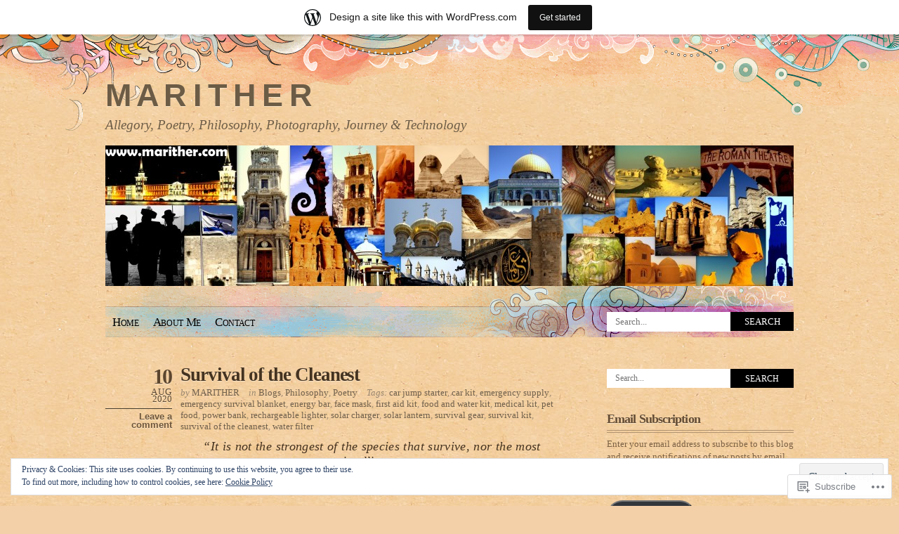

--- FILE ---
content_type: text/html; charset=UTF-8
request_url: https://maritheranastacio.wordpress.com/category/poetry/
body_size: 30285
content:
<!DOCTYPE html PUBLIC "-//W3C//DTD XHTML 1.0 Transitional//EN" "http://www.w3.org/TR/xhtml1/DTD/xhtml1-transitional.dtd">
<html xmlns="http://www.w3.org/1999/xhtml" lang="en">
<head profile="http://gmpg.org/xfn/11">
<meta http-equiv="Content-Type" content="text/html; charset=UTF-8" />
<title>Poetry | M A R I T H E R</title>
<link rel="pingback" href="https://maritheranastacio.wordpress.com/xmlrpc.php" />
<meta name='robots' content='max-image-preview:large' />
<link rel='dns-prefetch' href='//s0.wp.com' />
<link rel='dns-prefetch' href='//af.pubmine.com' />
<link rel="alternate" type="application/rss+xml" title="M A R I T H E R &raquo; Feed" href="https://maritheranastacio.wordpress.com/feed/" />
<link rel="alternate" type="application/rss+xml" title="M A R I T H E R &raquo; Comments Feed" href="https://maritheranastacio.wordpress.com/comments/feed/" />
<link rel="alternate" type="application/rss+xml" title="M A R I T H E R &raquo; Poetry Category Feed" href="https://maritheranastacio.wordpress.com/category/poetry/feed/" />
	<script type="text/javascript">
		/* <![CDATA[ */
		function addLoadEvent(func) {
			var oldonload = window.onload;
			if (typeof window.onload != 'function') {
				window.onload = func;
			} else {
				window.onload = function () {
					oldonload();
					func();
				}
			}
		}
		/* ]]> */
	</script>
	<link crossorigin='anonymous' rel='stylesheet' id='all-css-0-1' href='/_static/??-eJx9jtsKwjAMhl/IGocy8UJ8lq6LM2t6YEkZe3urMkEUL//k+w8wZ+NSVIwKoZjMZaAoMFM/oApgqd/kCQ3bGRRDZqsoILowbp3IBn4HMPmKjajZOm+e6gvvOA1vQ7CTR6U4mM5OUNHPy7+uteWlQUqEkPrCdQDFK0VSNOKmxLzq5V/cyoDeMNSMXDrwiR6WSzg3x7ZpD7tTux/vX9Z2hA==&cssminify=yes' type='text/css' media='all' />
<style id='wp-emoji-styles-inline-css'>

	img.wp-smiley, img.emoji {
		display: inline !important;
		border: none !important;
		box-shadow: none !important;
		height: 1em !important;
		width: 1em !important;
		margin: 0 0.07em !important;
		vertical-align: -0.1em !important;
		background: none !important;
		padding: 0 !important;
	}
/*# sourceURL=wp-emoji-styles-inline-css */
</style>
<link crossorigin='anonymous' rel='stylesheet' id='all-css-2-1' href='/wp-content/plugins/gutenberg-core/v22.2.0/build/styles/block-library/style.css?m=1764855221i&cssminify=yes' type='text/css' media='all' />
<style id='wp-block-library-inline-css'>
.has-text-align-justify {
	text-align:justify;
}
.has-text-align-justify{text-align:justify;}

/*# sourceURL=wp-block-library-inline-css */
</style><style id='global-styles-inline-css'>
:root{--wp--preset--aspect-ratio--square: 1;--wp--preset--aspect-ratio--4-3: 4/3;--wp--preset--aspect-ratio--3-4: 3/4;--wp--preset--aspect-ratio--3-2: 3/2;--wp--preset--aspect-ratio--2-3: 2/3;--wp--preset--aspect-ratio--16-9: 16/9;--wp--preset--aspect-ratio--9-16: 9/16;--wp--preset--color--black: #000000;--wp--preset--color--cyan-bluish-gray: #abb8c3;--wp--preset--color--white: #ffffff;--wp--preset--color--pale-pink: #f78da7;--wp--preset--color--vivid-red: #cf2e2e;--wp--preset--color--luminous-vivid-orange: #ff6900;--wp--preset--color--luminous-vivid-amber: #fcb900;--wp--preset--color--light-green-cyan: #7bdcb5;--wp--preset--color--vivid-green-cyan: #00d084;--wp--preset--color--pale-cyan-blue: #8ed1fc;--wp--preset--color--vivid-cyan-blue: #0693e3;--wp--preset--color--vivid-purple: #9b51e0;--wp--preset--gradient--vivid-cyan-blue-to-vivid-purple: linear-gradient(135deg,rgb(6,147,227) 0%,rgb(155,81,224) 100%);--wp--preset--gradient--light-green-cyan-to-vivid-green-cyan: linear-gradient(135deg,rgb(122,220,180) 0%,rgb(0,208,130) 100%);--wp--preset--gradient--luminous-vivid-amber-to-luminous-vivid-orange: linear-gradient(135deg,rgb(252,185,0) 0%,rgb(255,105,0) 100%);--wp--preset--gradient--luminous-vivid-orange-to-vivid-red: linear-gradient(135deg,rgb(255,105,0) 0%,rgb(207,46,46) 100%);--wp--preset--gradient--very-light-gray-to-cyan-bluish-gray: linear-gradient(135deg,rgb(238,238,238) 0%,rgb(169,184,195) 100%);--wp--preset--gradient--cool-to-warm-spectrum: linear-gradient(135deg,rgb(74,234,220) 0%,rgb(151,120,209) 20%,rgb(207,42,186) 40%,rgb(238,44,130) 60%,rgb(251,105,98) 80%,rgb(254,248,76) 100%);--wp--preset--gradient--blush-light-purple: linear-gradient(135deg,rgb(255,206,236) 0%,rgb(152,150,240) 100%);--wp--preset--gradient--blush-bordeaux: linear-gradient(135deg,rgb(254,205,165) 0%,rgb(254,45,45) 50%,rgb(107,0,62) 100%);--wp--preset--gradient--luminous-dusk: linear-gradient(135deg,rgb(255,203,112) 0%,rgb(199,81,192) 50%,rgb(65,88,208) 100%);--wp--preset--gradient--pale-ocean: linear-gradient(135deg,rgb(255,245,203) 0%,rgb(182,227,212) 50%,rgb(51,167,181) 100%);--wp--preset--gradient--electric-grass: linear-gradient(135deg,rgb(202,248,128) 0%,rgb(113,206,126) 100%);--wp--preset--gradient--midnight: linear-gradient(135deg,rgb(2,3,129) 0%,rgb(40,116,252) 100%);--wp--preset--font-size--small: 13px;--wp--preset--font-size--medium: 20px;--wp--preset--font-size--large: 36px;--wp--preset--font-size--x-large: 42px;--wp--preset--font-family--albert-sans: 'Albert Sans', sans-serif;--wp--preset--font-family--alegreya: Alegreya, serif;--wp--preset--font-family--arvo: Arvo, serif;--wp--preset--font-family--bodoni-moda: 'Bodoni Moda', serif;--wp--preset--font-family--bricolage-grotesque: 'Bricolage Grotesque', sans-serif;--wp--preset--font-family--cabin: Cabin, sans-serif;--wp--preset--font-family--chivo: Chivo, sans-serif;--wp--preset--font-family--commissioner: Commissioner, sans-serif;--wp--preset--font-family--cormorant: Cormorant, serif;--wp--preset--font-family--courier-prime: 'Courier Prime', monospace;--wp--preset--font-family--crimson-pro: 'Crimson Pro', serif;--wp--preset--font-family--dm-mono: 'DM Mono', monospace;--wp--preset--font-family--dm-sans: 'DM Sans', sans-serif;--wp--preset--font-family--dm-serif-display: 'DM Serif Display', serif;--wp--preset--font-family--domine: Domine, serif;--wp--preset--font-family--eb-garamond: 'EB Garamond', serif;--wp--preset--font-family--epilogue: Epilogue, sans-serif;--wp--preset--font-family--fahkwang: Fahkwang, sans-serif;--wp--preset--font-family--figtree: Figtree, sans-serif;--wp--preset--font-family--fira-sans: 'Fira Sans', sans-serif;--wp--preset--font-family--fjalla-one: 'Fjalla One', sans-serif;--wp--preset--font-family--fraunces: Fraunces, serif;--wp--preset--font-family--gabarito: Gabarito, system-ui;--wp--preset--font-family--ibm-plex-mono: 'IBM Plex Mono', monospace;--wp--preset--font-family--ibm-plex-sans: 'IBM Plex Sans', sans-serif;--wp--preset--font-family--ibarra-real-nova: 'Ibarra Real Nova', serif;--wp--preset--font-family--instrument-serif: 'Instrument Serif', serif;--wp--preset--font-family--inter: Inter, sans-serif;--wp--preset--font-family--josefin-sans: 'Josefin Sans', sans-serif;--wp--preset--font-family--jost: Jost, sans-serif;--wp--preset--font-family--libre-baskerville: 'Libre Baskerville', serif;--wp--preset--font-family--libre-franklin: 'Libre Franklin', sans-serif;--wp--preset--font-family--literata: Literata, serif;--wp--preset--font-family--lora: Lora, serif;--wp--preset--font-family--merriweather: Merriweather, serif;--wp--preset--font-family--montserrat: Montserrat, sans-serif;--wp--preset--font-family--newsreader: Newsreader, serif;--wp--preset--font-family--noto-sans-mono: 'Noto Sans Mono', sans-serif;--wp--preset--font-family--nunito: Nunito, sans-serif;--wp--preset--font-family--open-sans: 'Open Sans', sans-serif;--wp--preset--font-family--overpass: Overpass, sans-serif;--wp--preset--font-family--pt-serif: 'PT Serif', serif;--wp--preset--font-family--petrona: Petrona, serif;--wp--preset--font-family--piazzolla: Piazzolla, serif;--wp--preset--font-family--playfair-display: 'Playfair Display', serif;--wp--preset--font-family--plus-jakarta-sans: 'Plus Jakarta Sans', sans-serif;--wp--preset--font-family--poppins: Poppins, sans-serif;--wp--preset--font-family--raleway: Raleway, sans-serif;--wp--preset--font-family--roboto: Roboto, sans-serif;--wp--preset--font-family--roboto-slab: 'Roboto Slab', serif;--wp--preset--font-family--rubik: Rubik, sans-serif;--wp--preset--font-family--rufina: Rufina, serif;--wp--preset--font-family--sora: Sora, sans-serif;--wp--preset--font-family--source-sans-3: 'Source Sans 3', sans-serif;--wp--preset--font-family--source-serif-4: 'Source Serif 4', serif;--wp--preset--font-family--space-mono: 'Space Mono', monospace;--wp--preset--font-family--syne: Syne, sans-serif;--wp--preset--font-family--texturina: Texturina, serif;--wp--preset--font-family--urbanist: Urbanist, sans-serif;--wp--preset--font-family--work-sans: 'Work Sans', sans-serif;--wp--preset--spacing--20: 0.44rem;--wp--preset--spacing--30: 0.67rem;--wp--preset--spacing--40: 1rem;--wp--preset--spacing--50: 1.5rem;--wp--preset--spacing--60: 2.25rem;--wp--preset--spacing--70: 3.38rem;--wp--preset--spacing--80: 5.06rem;--wp--preset--shadow--natural: 6px 6px 9px rgba(0, 0, 0, 0.2);--wp--preset--shadow--deep: 12px 12px 50px rgba(0, 0, 0, 0.4);--wp--preset--shadow--sharp: 6px 6px 0px rgba(0, 0, 0, 0.2);--wp--preset--shadow--outlined: 6px 6px 0px -3px rgb(255, 255, 255), 6px 6px rgb(0, 0, 0);--wp--preset--shadow--crisp: 6px 6px 0px rgb(0, 0, 0);}:where(.is-layout-flex){gap: 0.5em;}:where(.is-layout-grid){gap: 0.5em;}body .is-layout-flex{display: flex;}.is-layout-flex{flex-wrap: wrap;align-items: center;}.is-layout-flex > :is(*, div){margin: 0;}body .is-layout-grid{display: grid;}.is-layout-grid > :is(*, div){margin: 0;}:where(.wp-block-columns.is-layout-flex){gap: 2em;}:where(.wp-block-columns.is-layout-grid){gap: 2em;}:where(.wp-block-post-template.is-layout-flex){gap: 1.25em;}:where(.wp-block-post-template.is-layout-grid){gap: 1.25em;}.has-black-color{color: var(--wp--preset--color--black) !important;}.has-cyan-bluish-gray-color{color: var(--wp--preset--color--cyan-bluish-gray) !important;}.has-white-color{color: var(--wp--preset--color--white) !important;}.has-pale-pink-color{color: var(--wp--preset--color--pale-pink) !important;}.has-vivid-red-color{color: var(--wp--preset--color--vivid-red) !important;}.has-luminous-vivid-orange-color{color: var(--wp--preset--color--luminous-vivid-orange) !important;}.has-luminous-vivid-amber-color{color: var(--wp--preset--color--luminous-vivid-amber) !important;}.has-light-green-cyan-color{color: var(--wp--preset--color--light-green-cyan) !important;}.has-vivid-green-cyan-color{color: var(--wp--preset--color--vivid-green-cyan) !important;}.has-pale-cyan-blue-color{color: var(--wp--preset--color--pale-cyan-blue) !important;}.has-vivid-cyan-blue-color{color: var(--wp--preset--color--vivid-cyan-blue) !important;}.has-vivid-purple-color{color: var(--wp--preset--color--vivid-purple) !important;}.has-black-background-color{background-color: var(--wp--preset--color--black) !important;}.has-cyan-bluish-gray-background-color{background-color: var(--wp--preset--color--cyan-bluish-gray) !important;}.has-white-background-color{background-color: var(--wp--preset--color--white) !important;}.has-pale-pink-background-color{background-color: var(--wp--preset--color--pale-pink) !important;}.has-vivid-red-background-color{background-color: var(--wp--preset--color--vivid-red) !important;}.has-luminous-vivid-orange-background-color{background-color: var(--wp--preset--color--luminous-vivid-orange) !important;}.has-luminous-vivid-amber-background-color{background-color: var(--wp--preset--color--luminous-vivid-amber) !important;}.has-light-green-cyan-background-color{background-color: var(--wp--preset--color--light-green-cyan) !important;}.has-vivid-green-cyan-background-color{background-color: var(--wp--preset--color--vivid-green-cyan) !important;}.has-pale-cyan-blue-background-color{background-color: var(--wp--preset--color--pale-cyan-blue) !important;}.has-vivid-cyan-blue-background-color{background-color: var(--wp--preset--color--vivid-cyan-blue) !important;}.has-vivid-purple-background-color{background-color: var(--wp--preset--color--vivid-purple) !important;}.has-black-border-color{border-color: var(--wp--preset--color--black) !important;}.has-cyan-bluish-gray-border-color{border-color: var(--wp--preset--color--cyan-bluish-gray) !important;}.has-white-border-color{border-color: var(--wp--preset--color--white) !important;}.has-pale-pink-border-color{border-color: var(--wp--preset--color--pale-pink) !important;}.has-vivid-red-border-color{border-color: var(--wp--preset--color--vivid-red) !important;}.has-luminous-vivid-orange-border-color{border-color: var(--wp--preset--color--luminous-vivid-orange) !important;}.has-luminous-vivid-amber-border-color{border-color: var(--wp--preset--color--luminous-vivid-amber) !important;}.has-light-green-cyan-border-color{border-color: var(--wp--preset--color--light-green-cyan) !important;}.has-vivid-green-cyan-border-color{border-color: var(--wp--preset--color--vivid-green-cyan) !important;}.has-pale-cyan-blue-border-color{border-color: var(--wp--preset--color--pale-cyan-blue) !important;}.has-vivid-cyan-blue-border-color{border-color: var(--wp--preset--color--vivid-cyan-blue) !important;}.has-vivid-purple-border-color{border-color: var(--wp--preset--color--vivid-purple) !important;}.has-vivid-cyan-blue-to-vivid-purple-gradient-background{background: var(--wp--preset--gradient--vivid-cyan-blue-to-vivid-purple) !important;}.has-light-green-cyan-to-vivid-green-cyan-gradient-background{background: var(--wp--preset--gradient--light-green-cyan-to-vivid-green-cyan) !important;}.has-luminous-vivid-amber-to-luminous-vivid-orange-gradient-background{background: var(--wp--preset--gradient--luminous-vivid-amber-to-luminous-vivid-orange) !important;}.has-luminous-vivid-orange-to-vivid-red-gradient-background{background: var(--wp--preset--gradient--luminous-vivid-orange-to-vivid-red) !important;}.has-very-light-gray-to-cyan-bluish-gray-gradient-background{background: var(--wp--preset--gradient--very-light-gray-to-cyan-bluish-gray) !important;}.has-cool-to-warm-spectrum-gradient-background{background: var(--wp--preset--gradient--cool-to-warm-spectrum) !important;}.has-blush-light-purple-gradient-background{background: var(--wp--preset--gradient--blush-light-purple) !important;}.has-blush-bordeaux-gradient-background{background: var(--wp--preset--gradient--blush-bordeaux) !important;}.has-luminous-dusk-gradient-background{background: var(--wp--preset--gradient--luminous-dusk) !important;}.has-pale-ocean-gradient-background{background: var(--wp--preset--gradient--pale-ocean) !important;}.has-electric-grass-gradient-background{background: var(--wp--preset--gradient--electric-grass) !important;}.has-midnight-gradient-background{background: var(--wp--preset--gradient--midnight) !important;}.has-small-font-size{font-size: var(--wp--preset--font-size--small) !important;}.has-medium-font-size{font-size: var(--wp--preset--font-size--medium) !important;}.has-large-font-size{font-size: var(--wp--preset--font-size--large) !important;}.has-x-large-font-size{font-size: var(--wp--preset--font-size--x-large) !important;}.has-albert-sans-font-family{font-family: var(--wp--preset--font-family--albert-sans) !important;}.has-alegreya-font-family{font-family: var(--wp--preset--font-family--alegreya) !important;}.has-arvo-font-family{font-family: var(--wp--preset--font-family--arvo) !important;}.has-bodoni-moda-font-family{font-family: var(--wp--preset--font-family--bodoni-moda) !important;}.has-bricolage-grotesque-font-family{font-family: var(--wp--preset--font-family--bricolage-grotesque) !important;}.has-cabin-font-family{font-family: var(--wp--preset--font-family--cabin) !important;}.has-chivo-font-family{font-family: var(--wp--preset--font-family--chivo) !important;}.has-commissioner-font-family{font-family: var(--wp--preset--font-family--commissioner) !important;}.has-cormorant-font-family{font-family: var(--wp--preset--font-family--cormorant) !important;}.has-courier-prime-font-family{font-family: var(--wp--preset--font-family--courier-prime) !important;}.has-crimson-pro-font-family{font-family: var(--wp--preset--font-family--crimson-pro) !important;}.has-dm-mono-font-family{font-family: var(--wp--preset--font-family--dm-mono) !important;}.has-dm-sans-font-family{font-family: var(--wp--preset--font-family--dm-sans) !important;}.has-dm-serif-display-font-family{font-family: var(--wp--preset--font-family--dm-serif-display) !important;}.has-domine-font-family{font-family: var(--wp--preset--font-family--domine) !important;}.has-eb-garamond-font-family{font-family: var(--wp--preset--font-family--eb-garamond) !important;}.has-epilogue-font-family{font-family: var(--wp--preset--font-family--epilogue) !important;}.has-fahkwang-font-family{font-family: var(--wp--preset--font-family--fahkwang) !important;}.has-figtree-font-family{font-family: var(--wp--preset--font-family--figtree) !important;}.has-fira-sans-font-family{font-family: var(--wp--preset--font-family--fira-sans) !important;}.has-fjalla-one-font-family{font-family: var(--wp--preset--font-family--fjalla-one) !important;}.has-fraunces-font-family{font-family: var(--wp--preset--font-family--fraunces) !important;}.has-gabarito-font-family{font-family: var(--wp--preset--font-family--gabarito) !important;}.has-ibm-plex-mono-font-family{font-family: var(--wp--preset--font-family--ibm-plex-mono) !important;}.has-ibm-plex-sans-font-family{font-family: var(--wp--preset--font-family--ibm-plex-sans) !important;}.has-ibarra-real-nova-font-family{font-family: var(--wp--preset--font-family--ibarra-real-nova) !important;}.has-instrument-serif-font-family{font-family: var(--wp--preset--font-family--instrument-serif) !important;}.has-inter-font-family{font-family: var(--wp--preset--font-family--inter) !important;}.has-josefin-sans-font-family{font-family: var(--wp--preset--font-family--josefin-sans) !important;}.has-jost-font-family{font-family: var(--wp--preset--font-family--jost) !important;}.has-libre-baskerville-font-family{font-family: var(--wp--preset--font-family--libre-baskerville) !important;}.has-libre-franklin-font-family{font-family: var(--wp--preset--font-family--libre-franklin) !important;}.has-literata-font-family{font-family: var(--wp--preset--font-family--literata) !important;}.has-lora-font-family{font-family: var(--wp--preset--font-family--lora) !important;}.has-merriweather-font-family{font-family: var(--wp--preset--font-family--merriweather) !important;}.has-montserrat-font-family{font-family: var(--wp--preset--font-family--montserrat) !important;}.has-newsreader-font-family{font-family: var(--wp--preset--font-family--newsreader) !important;}.has-noto-sans-mono-font-family{font-family: var(--wp--preset--font-family--noto-sans-mono) !important;}.has-nunito-font-family{font-family: var(--wp--preset--font-family--nunito) !important;}.has-open-sans-font-family{font-family: var(--wp--preset--font-family--open-sans) !important;}.has-overpass-font-family{font-family: var(--wp--preset--font-family--overpass) !important;}.has-pt-serif-font-family{font-family: var(--wp--preset--font-family--pt-serif) !important;}.has-petrona-font-family{font-family: var(--wp--preset--font-family--petrona) !important;}.has-piazzolla-font-family{font-family: var(--wp--preset--font-family--piazzolla) !important;}.has-playfair-display-font-family{font-family: var(--wp--preset--font-family--playfair-display) !important;}.has-plus-jakarta-sans-font-family{font-family: var(--wp--preset--font-family--plus-jakarta-sans) !important;}.has-poppins-font-family{font-family: var(--wp--preset--font-family--poppins) !important;}.has-raleway-font-family{font-family: var(--wp--preset--font-family--raleway) !important;}.has-roboto-font-family{font-family: var(--wp--preset--font-family--roboto) !important;}.has-roboto-slab-font-family{font-family: var(--wp--preset--font-family--roboto-slab) !important;}.has-rubik-font-family{font-family: var(--wp--preset--font-family--rubik) !important;}.has-rufina-font-family{font-family: var(--wp--preset--font-family--rufina) !important;}.has-sora-font-family{font-family: var(--wp--preset--font-family--sora) !important;}.has-source-sans-3-font-family{font-family: var(--wp--preset--font-family--source-sans-3) !important;}.has-source-serif-4-font-family{font-family: var(--wp--preset--font-family--source-serif-4) !important;}.has-space-mono-font-family{font-family: var(--wp--preset--font-family--space-mono) !important;}.has-syne-font-family{font-family: var(--wp--preset--font-family--syne) !important;}.has-texturina-font-family{font-family: var(--wp--preset--font-family--texturina) !important;}.has-urbanist-font-family{font-family: var(--wp--preset--font-family--urbanist) !important;}.has-work-sans-font-family{font-family: var(--wp--preset--font-family--work-sans) !important;}
/*# sourceURL=global-styles-inline-css */
</style>

<style id='classic-theme-styles-inline-css'>
/*! This file is auto-generated */
.wp-block-button__link{color:#fff;background-color:#32373c;border-radius:9999px;box-shadow:none;text-decoration:none;padding:calc(.667em + 2px) calc(1.333em + 2px);font-size:1.125em}.wp-block-file__button{background:#32373c;color:#fff;text-decoration:none}
/*# sourceURL=/wp-includes/css/classic-themes.min.css */
</style>
<link crossorigin='anonymous' rel='stylesheet' id='all-css-4-1' href='/_static/??[base64]/gob0JNp&cssminify=yes' type='text/css' media='all' />
<link crossorigin='anonymous' rel='stylesheet' id='print-css-5-1' href='/wp-content/mu-plugins/global-print/global-print.css?m=1465851035i&cssminify=yes' type='text/css' media='print' />
<style id='jetpack-global-styles-frontend-style-inline-css'>
:root { --font-headings: unset; --font-base: unset; --font-headings-default: -apple-system,BlinkMacSystemFont,"Segoe UI",Roboto,Oxygen-Sans,Ubuntu,Cantarell,"Helvetica Neue",sans-serif; --font-base-default: -apple-system,BlinkMacSystemFont,"Segoe UI",Roboto,Oxygen-Sans,Ubuntu,Cantarell,"Helvetica Neue",sans-serif;}
/*# sourceURL=jetpack-global-styles-frontend-style-inline-css */
</style>
<link crossorigin='anonymous' rel='stylesheet' id='all-css-8-1' href='/_static/??-eJyNjcsKAjEMRX/IGtQZBxfip0hMS9sxTYppGfx7H7gRN+7ugcs5sFRHKi1Ig9Jd5R6zGMyhVaTrh8G6QFHfORhYwlvw6P39PbPENZmt4G/ROQuBKWVkxxrVvuBH1lIoz2waILJekF+HUzlupnG3nQ77YZwfuRJIaQ==&cssminify=yes' type='text/css' media='all' />
<script type="text/javascript" id="wpcom-actionbar-placeholder-js-extra">
/* <![CDATA[ */
var actionbardata = {"siteID":"7209894","postID":"0","siteURL":"https://maritheranastacio.wordpress.com","xhrURL":"https://maritheranastacio.wordpress.com/wp-admin/admin-ajax.php","nonce":"2b992cfbfc","isLoggedIn":"","statusMessage":"","subsEmailDefault":"instantly","proxyScriptUrl":"https://s0.wp.com/wp-content/js/wpcom-proxy-request.js?m=1513050504i&amp;ver=20211021","i18n":{"followedText":"New posts from this site will now appear in your \u003Ca href=\"https://wordpress.com/reader\"\u003EReader\u003C/a\u003E","foldBar":"Collapse this bar","unfoldBar":"Expand this bar","shortLinkCopied":"Shortlink copied to clipboard."}};
//# sourceURL=wpcom-actionbar-placeholder-js-extra
/* ]]> */
</script>
<script type="text/javascript" id="jetpack-mu-wpcom-settings-js-before">
/* <![CDATA[ */
var JETPACK_MU_WPCOM_SETTINGS = {"assetsUrl":"https://s0.wp.com/wp-content/mu-plugins/jetpack-mu-wpcom-plugin/sun/jetpack_vendor/automattic/jetpack-mu-wpcom/src/build/"};
//# sourceURL=jetpack-mu-wpcom-settings-js-before
/* ]]> */
</script>
<script crossorigin='anonymous' type='text/javascript'  src='/_static/??/wp-content/js/rlt-proxy.js,/wp-content/blog-plugins/wordads-classes/js/cmp/v2/cmp-non-gdpr.js?m=1720530689j'></script>
<script type="text/javascript" id="rlt-proxy-js-after">
/* <![CDATA[ */
	rltInitialize( {"token":null,"iframeOrigins":["https:\/\/widgets.wp.com"]} );
//# sourceURL=rlt-proxy-js-after
/* ]]> */
</script>
<link rel="EditURI" type="application/rsd+xml" title="RSD" href="https://maritheranastacio.wordpress.com/xmlrpc.php?rsd" />
<meta name="generator" content="WordPress.com" />

<!-- Jetpack Open Graph Tags -->
<meta property="og:type" content="website" />
<meta property="og:title" content="Poetry &#8211; M A R I T H E R" />
<meta property="og:url" content="https://maritheranastacio.wordpress.com/category/poetry/" />
<meta property="og:site_name" content="M A R I T H E R" />
<meta property="og:image" content="https://secure.gravatar.com/blavatar/e7a1abecf4a5059f69187619cb7c02f0a4f2e559f5a510acff3324dfe0c3ea21?s=200&#038;ts=1769003519" />
<meta property="og:image:width" content="200" />
<meta property="og:image:height" content="200" />
<meta property="og:image:alt" content="" />
<meta property="og:locale" content="en_US" />
<meta property="fb:app_id" content="249643311490" />
<meta name="twitter:creator" content="@tweetmarither" />

<!-- End Jetpack Open Graph Tags -->
<link rel="shortcut icon" type="image/x-icon" href="https://secure.gravatar.com/blavatar/e7a1abecf4a5059f69187619cb7c02f0a4f2e559f5a510acff3324dfe0c3ea21?s=32" sizes="16x16" />
<link rel="icon" type="image/x-icon" href="https://secure.gravatar.com/blavatar/e7a1abecf4a5059f69187619cb7c02f0a4f2e559f5a510acff3324dfe0c3ea21?s=32" sizes="16x16" />
<link rel="apple-touch-icon" href="https://secure.gravatar.com/blavatar/e7a1abecf4a5059f69187619cb7c02f0a4f2e559f5a510acff3324dfe0c3ea21?s=114" />
<link rel='openid.server' href='https://maritheranastacio.wordpress.com/?openidserver=1' />
<link rel='openid.delegate' href='https://maritheranastacio.wordpress.com/' />
<link rel="search" type="application/opensearchdescription+xml" href="https://maritheranastacio.wordpress.com/osd.xml" title="M A R I T H E R" />
<link rel="search" type="application/opensearchdescription+xml" href="https://s1.wp.com/opensearch.xml" title="WordPress.com" />
		<style id="wpcom-hotfix-masterbar-style">
			@media screen and (min-width: 783px) {
				#wpadminbar .quicklinks li#wp-admin-bar-my-account.with-avatar > a img {
					margin-top: 5px;
				}
			}
		</style>
		<meta name="description" content="Posts about Poetry written by MARITHER" />
	<style type="text/css">
			#header #logo, #header #logo a {
			color: #6c5c46;
		}
		#custom-header-img {
			margin-bottom: 20px;
		}
				#header #logo, #header #logo a, #header #description {
			color: #6c5c46;
		}
		</style>
<script type="text/javascript">
/* <![CDATA[ */
var wa_client = {}; wa_client.cmd = []; wa_client.config = { 'blog_id': 7209894, 'blog_language': 'en', 'is_wordads': false, 'hosting_type': 0, 'afp_account_id': null, 'afp_host_id': 5038568878849053, 'theme': 'pub/koi', '_': { 'title': 'Advertisement', 'privacy_settings': 'Privacy Settings' }, 'formats': [ 'belowpost', 'bottom_sticky', 'sidebar_sticky_right', 'sidebar', 'gutenberg_rectangle', 'gutenberg_leaderboard', 'gutenberg_mobile_leaderboard', 'gutenberg_skyscraper' ] };
/* ]]> */
</script>
		<script type="text/javascript">

			window.doNotSellCallback = function() {

				var linkElements = [
					'a[href="https://wordpress.com/?ref=footer_blog"]',
					'a[href="https://wordpress.com/?ref=footer_website"]',
					'a[href="https://wordpress.com/?ref=vertical_footer"]',
					'a[href^="https://wordpress.com/?ref=footer_segment_"]',
				].join(',');

				var dnsLink = document.createElement( 'a' );
				dnsLink.href = 'https://wordpress.com/advertising-program-optout/';
				dnsLink.classList.add( 'do-not-sell-link' );
				dnsLink.rel = 'nofollow';
				dnsLink.style.marginLeft = '0.5em';
				dnsLink.textContent = 'Do Not Sell or Share My Personal Information';

				var creditLinks = document.querySelectorAll( linkElements );

				if ( 0 === creditLinks.length ) {
					return false;
				}

				Array.prototype.forEach.call( creditLinks, function( el ) {
					el.insertAdjacentElement( 'afterend', dnsLink );
				});

				return true;
			};

		</script>
		<script type="text/javascript">
	window.google_analytics_uacct = "UA-52447-2";
</script>

<script type="text/javascript">
	var _gaq = _gaq || [];
	_gaq.push(['_setAccount', 'UA-52447-2']);
	_gaq.push(['_gat._anonymizeIp']);
	_gaq.push(['_setDomainName', 'wordpress.com']);
	_gaq.push(['_initData']);
	_gaq.push(['_trackPageview']);

	(function() {
		var ga = document.createElement('script'); ga.type = 'text/javascript'; ga.async = true;
		ga.src = ('https:' == document.location.protocol ? 'https://ssl' : 'http://www') + '.google-analytics.com/ga.js';
		(document.getElementsByTagName('head')[0] || document.getElementsByTagName('body')[0]).appendChild(ga);
	})();
</script>
<link crossorigin='anonymous' rel='stylesheet' id='all-css-0-3' href='/_static/??-eJydjtkKwjAQRX/IdogL6oP4KZJOhjLtZCGTUPr3VlzAF1Efz+VyODClBmMoFAr42iSpPQeFgUqyOD4YtAa4cEDoJOKooBMnyi2qruBrgY+uCimgzbEqyevzHH703YMqi1uwU8ycCsfl+0at5/BnaGEh1/RWhPL8iW7+sz+Z/W5zPJitWQ9XT4eB1Q==&cssminify=yes' type='text/css' media='all' />
</head>
<body class="archive category category-poetry category-422 wp-theme-pubkoi customizer-styles-applied jetpack-reblog-enabled has-marketing-bar has-marketing-bar-theme-koi">
<div class="top-image"></div>
<div id="wrapper">
<div id="header">
	<h1 id="logo"><a href="https://maritheranastacio.wordpress.com/">M A R I T H E R</a></h1>
	<p id="description">Allegory, Poetry, Philosophy, Photography, Journey &amp; Technology</p>

			<div id="custom-header-img"><a href="https://maritheranastacio.wordpress.com/"><img src="https://maritheranastacio.wordpress.com/wp-content/uploads/2011/08/cropped-collage4.jpg" alt="" height="200" width="980" /></a></div>
	
	<div id="nav">
		<ul class="menu page-menu">
	<li class="page_item "><a href="https://maritheranastacio.wordpress.com/">Home</a></li>
	<li class="page_item page-item-2"><a href="https://maritheranastacio.wordpress.com/aboutme/">About Me</a></li>
<li class="page_item page-item-446"><a href="https://maritheranastacio.wordpress.com/contact/">Contact</a></li>
</ul>
	</div>

		<form method="get" id="searchform" action="https://maritheranastacio.wordpress.com/">
		<input type="text" placeholder="Search..." name="s" id="s" />
		<input type="submit" value="Search" id="searchsubmit" />
	</form></div>
<!--/header -->

	<div id="content">

	
		
			

<div class="post-5018 post type-post status-publish format-standard hentry category-blogs category-philosophy category-poetry tag-car-jump-starter tag-car-kit tag-emergency-supply tag-emergency-survival-blanket tag-energy-bar tag-face-mask tag-first-aid-kit tag-food-and-water-kit tag-medical-kit tag-pet-food tag-power-bank tag-rechargeable-lighter tag-solar-charger tag-solar-lantern tag-survival-gear tag-survival-kit tag-survival-of-the-cleanest tag-water-filter">

			<h2 class="post-title"><a href="https://maritheranastacio.wordpress.com/2020/08/10/survival-of-the-cleanest/" rel="bookmark">Survival of the&nbsp;Cleanest</a></h2>	
	<p class="post-date"><span class="day">10</span> <span class="month">Aug</span> <span class="year">2020</span> <span class="postcomment"><a href="https://maritheranastacio.wordpress.com/2020/08/10/survival-of-the-cleanest/#respond">Leave a comment</a></span></p>

			<p class="post-data">
			<span class="postauthor">by <a class="url fn n" href="https://maritheranastacio.wordpress.com/author/marithera/" title="View all posts by MARITHER">MARITHER</a></span>
				<span class="postcategory">in <a href="https://maritheranastacio.wordpress.com/category/blogs/" rel="category tag">Blogs</a>, <a href="https://maritheranastacio.wordpress.com/category/philosophy/" rel="category tag">Philosophy</a>, <a href="https://maritheranastacio.wordpress.com/category/poetry/" rel="category tag">Poetry</a></span>
				<span class="posttag">Tags: <a href="https://maritheranastacio.wordpress.com/tag/car-jump-starter/" rel="tag">car jump starter</a>, <a href="https://maritheranastacio.wordpress.com/tag/car-kit/" rel="tag">car kit</a>, <a href="https://maritheranastacio.wordpress.com/tag/emergency-supply/" rel="tag">emergency supply</a>, <a href="https://maritheranastacio.wordpress.com/tag/emergency-survival-blanket/" rel="tag">emergency survival blanket</a>, <a href="https://maritheranastacio.wordpress.com/tag/energy-bar/" rel="tag">energy bar</a>, <a href="https://maritheranastacio.wordpress.com/tag/face-mask/" rel="tag">face mask</a>, <a href="https://maritheranastacio.wordpress.com/tag/first-aid-kit/" rel="tag">first aid kit</a>, <a href="https://maritheranastacio.wordpress.com/tag/food-and-water-kit/" rel="tag">food and water kit</a>, <a href="https://maritheranastacio.wordpress.com/tag/medical-kit/" rel="tag">medical kit</a>, <a href="https://maritheranastacio.wordpress.com/tag/pet-food/" rel="tag">pet food</a>, <a href="https://maritheranastacio.wordpress.com/tag/power-bank/" rel="tag">power bank</a>, <a href="https://maritheranastacio.wordpress.com/tag/rechargeable-lighter/" rel="tag">rechargeable lighter</a>, <a href="https://maritheranastacio.wordpress.com/tag/solar-charger/" rel="tag">solar charger</a>, <a href="https://maritheranastacio.wordpress.com/tag/solar-lantern/" rel="tag">solar lantern</a>, <a href="https://maritheranastacio.wordpress.com/tag/survival-gear/" rel="tag">survival gear</a>, <a href="https://maritheranastacio.wordpress.com/tag/survival-kit/" rel="tag">survival kit</a>, <a href="https://maritheranastacio.wordpress.com/tag/survival-of-the-cleanest/" rel="tag">survival of the cleanest</a>, <a href="https://maritheranastacio.wordpress.com/tag/water-filter/" rel="tag">water filter</a></span>
					</p>
	
	<div class="entry-content">
		<p style="text-align:center;"><em><span class="ILfuVd NA6bn"><span class="hgKElc">“It is not the strongest of the species that survive, nor the most intelligent, </span></span></em></p>
<p style="text-align:center;"><em><span class="ILfuVd NA6bn"><span class="hgKElc">but the one more responsive to change.”</span></span> &#8211; Charles Darwin</em></p>
<p style="text-align:center;"><strong>A lot are suffering and dying.  A lot are hoarding and panicking. </strong></p>
<p style="text-align:center;"><strong>A lot are mocking instead of helping. A lot are power tripping and self aggrandizing.</strong></p>
<p style="text-align:center;"><strong>A lot are recovering and surviving.  A lot are praying and hoping.</strong></p>
<p style="text-align:center;"><strong>A lot has changed.<br />
</strong></p>
<p>We have no choice but to adjust to the changes to live and survive.  We have to learn to be clean and organized.  We have to learn to be flexible, resourceful and creative to adjust to change.</p>
<p>If you are still alive, survived after the outbreak, and can read this, BE THANKFUL.  You are one of the survivors in this war against the invisible Coronavirus.</p>
<p>In this war, the healthcare workers are on the front line in the battlefield.  They are like the pawns in the chess game.  I can&#8217;t understand why they were disregarded, worst they were being ridiculed.  When they are our heroes and deserve love and respect.</p>
<p>In this war, we no longer use an armor, but just a mask.  Yet, a lot of people disregard it, and find it uncomfortable.</p>
<p>Find out how to protect yourself with simple solutions, cost effective survival tools, and by just following the health experts.</p>
<p>Here are some of the survival tools that may be beneficial for you and your family.</p>
<p><a href="https://www.shareasale.com/r.cfm?b=564389&amp;u=2491904&amp;m=51591"><img data-attachment-id="5025" data-permalink="https://maritheranastacio.wordpress.com/2020/08/10/survival-of-the-cleanest/survival-kit/" data-orig-file="https://maritheranastacio.wordpress.com/wp-content/uploads/2020/08/survival-kit-.jpg" data-orig-size="437,310" data-comments-opened="1" data-image-meta="{&quot;aperture&quot;:&quot;0&quot;,&quot;credit&quot;:&quot;&quot;,&quot;camera&quot;:&quot;&quot;,&quot;caption&quot;:&quot;&quot;,&quot;created_timestamp&quot;:&quot;0&quot;,&quot;copyright&quot;:&quot;&quot;,&quot;focal_length&quot;:&quot;0&quot;,&quot;iso&quot;:&quot;0&quot;,&quot;shutter_speed&quot;:&quot;0&quot;,&quot;title&quot;:&quot;&quot;,&quot;orientation&quot;:&quot;1&quot;}" data-image-title="Survival Kit" data-image-description="" data-image-caption="" data-medium-file="https://maritheranastacio.wordpress.com/wp-content/uploads/2020/08/survival-kit-.jpg?w=300" data-large-file="https://maritheranastacio.wordpress.com/wp-content/uploads/2020/08/survival-kit-.jpg?w=437" class="wp-image-5025 aligncenter" src="https://maritheranastacio.wordpress.com/wp-content/uploads/2020/08/survival-kit-.jpg?w=166&#038;h=118" alt="Survival Kit" width="166" height="118" srcset="https://maritheranastacio.wordpress.com/wp-content/uploads/2020/08/survival-kit-.jpg?w=166&amp;h=118 166w, https://maritheranastacio.wordpress.com/wp-content/uploads/2020/08/survival-kit-.jpg?w=332&amp;h=236 332w, https://maritheranastacio.wordpress.com/wp-content/uploads/2020/08/survival-kit-.jpg?w=150&amp;h=106 150w, https://maritheranastacio.wordpress.com/wp-content/uploads/2020/08/survival-kit-.jpg?w=300&amp;h=213 300w" sizes="(max-width: 166px) 100vw, 166px" /></a></p>
<p><a href="https://www.shareasale.com/r.cfm?b=576342&amp;u=2491904&amp;m=52143"><img class="transition--blur-up blur-up lazyloaded aligncenter" src="https://cdn.shopify.com/s/files/1/0789/1333/products/gosun-solar-kitchen-solar-cooler-lifestyle-8_acbca6b1-fe19-4aac-bfc5-91a56cf88b31_600x.jpg?v=1599074995" alt="Solar Kitchen Solar Cooler | GoSun Solar Coolers" width="156" height="156" data-index="7" /></a><a href="https://www.shareasale.com/r.cfm?b=576342&amp;u=2491904&amp;m=52143"><img class="transition--blur-up blur-up lazyloaded aligncenter" src="https://cdn.shopify.com/s/files/1/0789/1333/products/gosun-sport-fastest-solar-oven-2-3-meals-lifestyle-6_6e4d7770-e4ae-4390-90bf-7f254af3ad2e_600x.jpg?v=1599074893" alt="GoSun Sport Portable Solar Oven can cook, boil, bake, steam, roast, and grill your food with the sun" width="156" height="156" data-index="5" /></a><a href="https://www.shareasale.com/r.cfm?b=576342&amp;u=2491904&amp;m=52143"><img loading="lazy" class="transition--blur-up blur-up lazyloaded aligncenter" src="https://cdn.shopify.com/s/files/1/0789/1333/products/gosun-flow-ultimate-filter-sink-shower-heater-lifestyle-5_600x.jpg?v=1596743580" alt="Flow Ultimate" width="156" height="156" data-index="4" /></a><a href="https://www.shareasale.com/r.cfm?b=576342&amp;u=2491904&amp;m=52143"><img loading="lazy" class="transition--blur-up blur-up lazyloaded aligncenter" src="https://cdn.shopify.com/s/files/1/0789/1333/products/gosun-solarlamp-50-solar-camping-light-lifestyle-10_2109d036-676e-42f9-85c6-4b12b0b54806_600x.jpg?v=1599852855" alt="SolarLamp 50 Solar Camping Light | GoSun Solar Power" width="156" height="156" data-index="9" /></a><a href="https://www.shareasale.com/r.cfm?b=576342&amp;u=2491904&amp;m=52143"><img loading="lazy" class="transition--blur-up blur-up lazyloaded aligncenter" src="https://cdn.shopify.com/s/files/1/0789/1333/products/gosun-flow-ultimate-filter-sink-shower-heater-lifestyle-12_600x.jpg?v=1596743580" alt="Flow Ultimate" width="156" height="156" data-index="11" /></a></p>
<div id="jp-post-flair" class="sharedaddy sd-like-enabled sd-sharing-enabled"><div class="sharedaddy sd-sharing-enabled"><div class="robots-nocontent sd-block sd-social sd-social-icon-text sd-sharing"><h3 class="sd-title">Share this:</h3><div class="sd-content"><ul><li class="share-twitter"><a rel="nofollow noopener noreferrer"
				data-shared="sharing-twitter-5018"
				class="share-twitter sd-button share-icon"
				href="https://maritheranastacio.wordpress.com/2020/08/10/survival-of-the-cleanest/?share=twitter"
				target="_blank"
				aria-labelledby="sharing-twitter-5018"
				>
				<span id="sharing-twitter-5018" hidden>Share on X (Opens in new window)</span>
				<span>X</span>
			</a></li><li class="share-facebook"><a rel="nofollow noopener noreferrer"
				data-shared="sharing-facebook-5018"
				class="share-facebook sd-button share-icon"
				href="https://maritheranastacio.wordpress.com/2020/08/10/survival-of-the-cleanest/?share=facebook"
				target="_blank"
				aria-labelledby="sharing-facebook-5018"
				>
				<span id="sharing-facebook-5018" hidden>Share on Facebook (Opens in new window)</span>
				<span>Facebook</span>
			</a></li><li class="share-linkedin"><a rel="nofollow noopener noreferrer"
				data-shared="sharing-linkedin-5018"
				class="share-linkedin sd-button share-icon"
				href="https://maritheranastacio.wordpress.com/2020/08/10/survival-of-the-cleanest/?share=linkedin"
				target="_blank"
				aria-labelledby="sharing-linkedin-5018"
				>
				<span id="sharing-linkedin-5018" hidden>Share on LinkedIn (Opens in new window)</span>
				<span>LinkedIn</span>
			</a></li><li class="share-reddit"><a rel="nofollow noopener noreferrer"
				data-shared="sharing-reddit-5018"
				class="share-reddit sd-button share-icon"
				href="https://maritheranastacio.wordpress.com/2020/08/10/survival-of-the-cleanest/?share=reddit"
				target="_blank"
				aria-labelledby="sharing-reddit-5018"
				>
				<span id="sharing-reddit-5018" hidden>Share on Reddit (Opens in new window)</span>
				<span>Reddit</span>
			</a></li><li class="share-email"><a rel="nofollow noopener noreferrer"
				data-shared="sharing-email-5018"
				class="share-email sd-button share-icon"
				href="mailto:?subject=%5BShared%20Post%5D%20Survival%20of%20the%20Cleanest&#038;body=https%3A%2F%2Fmaritheranastacio.wordpress.com%2F2020%2F08%2F10%2Fsurvival-of-the-cleanest%2F&#038;share=email"
				target="_blank"
				aria-labelledby="sharing-email-5018"
				data-email-share-error-title="Do you have email set up?" data-email-share-error-text="If you&#039;re having problems sharing via email, you might not have email set up for your browser. You may need to create a new email yourself." data-email-share-nonce="19ff4aa5ae" data-email-share-track-url="https://maritheranastacio.wordpress.com/2020/08/10/survival-of-the-cleanest/?share=email">
				<span id="sharing-email-5018" hidden>Email a link to a friend (Opens in new window)</span>
				<span>Email</span>
			</a></li><li class="share-end"></li></ul></div></div></div><div class='sharedaddy sd-block sd-like jetpack-likes-widget-wrapper jetpack-likes-widget-unloaded' id='like-post-wrapper-7209894-5018-6970d9ff436ef' data-src='//widgets.wp.com/likes/index.html?ver=20260121#blog_id=7209894&amp;post_id=5018&amp;origin=maritheranastacio.wordpress.com&amp;obj_id=7209894-5018-6970d9ff436ef' data-name='like-post-frame-7209894-5018-6970d9ff436ef' data-title='Like or Reblog'><div class='likes-widget-placeholder post-likes-widget-placeholder' style='height: 55px;'><span class='button'><span>Like</span></span> <span class='loading'>Loading...</span></div><span class='sd-text-color'></span><a class='sd-link-color'></a></div></div>	</div>

	<p class="post-data">
			</p>
</div><!--/post -->

		
			

<div class="post-4923 post type-post status-publish format-standard hentry category-blogs category-philosophy category-poetry">

			<h2 class="post-title"><a href="https://maritheranastacio.wordpress.com/2019/06/03/to-each-his-own/" rel="bookmark">To Each His&nbsp;Own</a></h2>	
	<p class="post-date"><span class="day">03</span> <span class="month">Jun</span> <span class="year">2019</span> <span class="postcomment"><a href="https://maritheranastacio.wordpress.com/2019/06/03/to-each-his-own/#respond">Leave a comment</a></span></p>

			<p class="post-data">
			<span class="postauthor">by <a class="url fn n" href="https://maritheranastacio.wordpress.com/author/marithera/" title="View all posts by MARITHER">MARITHER</a></span>
				<span class="postcategory">in <a href="https://maritheranastacio.wordpress.com/category/blogs/" rel="category tag">Blogs</a>, <a href="https://maritheranastacio.wordpress.com/category/philosophy/" rel="category tag">Philosophy</a>, <a href="https://maritheranastacio.wordpress.com/category/poetry/" rel="category tag">Poetry</a></span>
				<span class="posttag"></span>
					</p>
	
	<div class="entry-content">
		<p style="text-align:center;">Each one of us is unique.<br />
Each one has its own strength and weaknesses.<br />
Each one has its own preferences.<br />
Each one has its own destiny.<br />
Each one has the right to live and be happy.</p>
<p style="text-align:center;">June is to month to take pride of our individuality,<br />
Not just for the LGBT but for the uniqueness of oneself and everybody else.<br />
For whatever religion, race, nationality, color, gender, disability,<br />
We are still human beings of this planet,<br />
Human Beings that are dots on this earth, dusts in the universe.</p>
<p style="text-align:center;">For at the state of emergency, state of calamity, state of war,<br />
We have no choice but to unite, to live, and survive;<br />
We have no choice but to be involved to rebuild lives, community, and nation together;<br />
We have no choice but to accept, and respect, the individuality of one another;<br />
We have no choice but to live with the different people around us.</p>
<p style="text-align:center;">For we don’t live alone, nor can survive alone.<br />
We all need each other.<br />
We all need to be together.<br />
We all need the help of one another.<br />
We all need understanding, acceptance, respect and love.</p>
<div id="atatags-370373-6970d9ff43d86">
		<script type="text/javascript">
			__ATA = window.__ATA || {};
			__ATA.cmd = window.__ATA.cmd || [];
			__ATA.cmd.push(function() {
				__ATA.initVideoSlot('atatags-370373-6970d9ff43d86', {
					sectionId: '370373',
					format: 'inread'
				});
			});
		</script>
	</div><div id="jp-post-flair" class="sharedaddy sd-like-enabled sd-sharing-enabled"><div class="sharedaddy sd-sharing-enabled"><div class="robots-nocontent sd-block sd-social sd-social-icon-text sd-sharing"><h3 class="sd-title">Share this:</h3><div class="sd-content"><ul><li class="share-twitter"><a rel="nofollow noopener noreferrer"
				data-shared="sharing-twitter-4923"
				class="share-twitter sd-button share-icon"
				href="https://maritheranastacio.wordpress.com/2019/06/03/to-each-his-own/?share=twitter"
				target="_blank"
				aria-labelledby="sharing-twitter-4923"
				>
				<span id="sharing-twitter-4923" hidden>Share on X (Opens in new window)</span>
				<span>X</span>
			</a></li><li class="share-facebook"><a rel="nofollow noopener noreferrer"
				data-shared="sharing-facebook-4923"
				class="share-facebook sd-button share-icon"
				href="https://maritheranastacio.wordpress.com/2019/06/03/to-each-his-own/?share=facebook"
				target="_blank"
				aria-labelledby="sharing-facebook-4923"
				>
				<span id="sharing-facebook-4923" hidden>Share on Facebook (Opens in new window)</span>
				<span>Facebook</span>
			</a></li><li class="share-linkedin"><a rel="nofollow noopener noreferrer"
				data-shared="sharing-linkedin-4923"
				class="share-linkedin sd-button share-icon"
				href="https://maritheranastacio.wordpress.com/2019/06/03/to-each-his-own/?share=linkedin"
				target="_blank"
				aria-labelledby="sharing-linkedin-4923"
				>
				<span id="sharing-linkedin-4923" hidden>Share on LinkedIn (Opens in new window)</span>
				<span>LinkedIn</span>
			</a></li><li class="share-reddit"><a rel="nofollow noopener noreferrer"
				data-shared="sharing-reddit-4923"
				class="share-reddit sd-button share-icon"
				href="https://maritheranastacio.wordpress.com/2019/06/03/to-each-his-own/?share=reddit"
				target="_blank"
				aria-labelledby="sharing-reddit-4923"
				>
				<span id="sharing-reddit-4923" hidden>Share on Reddit (Opens in new window)</span>
				<span>Reddit</span>
			</a></li><li class="share-email"><a rel="nofollow noopener noreferrer"
				data-shared="sharing-email-4923"
				class="share-email sd-button share-icon"
				href="mailto:?subject=%5BShared%20Post%5D%20To%20Each%20His%20Own&#038;body=https%3A%2F%2Fmaritheranastacio.wordpress.com%2F2019%2F06%2F03%2Fto-each-his-own%2F&#038;share=email"
				target="_blank"
				aria-labelledby="sharing-email-4923"
				data-email-share-error-title="Do you have email set up?" data-email-share-error-text="If you&#039;re having problems sharing via email, you might not have email set up for your browser. You may need to create a new email yourself." data-email-share-nonce="a52710b1a5" data-email-share-track-url="https://maritheranastacio.wordpress.com/2019/06/03/to-each-his-own/?share=email">
				<span id="sharing-email-4923" hidden>Email a link to a friend (Opens in new window)</span>
				<span>Email</span>
			</a></li><li class="share-end"></li></ul></div></div></div><div class='sharedaddy sd-block sd-like jetpack-likes-widget-wrapper jetpack-likes-widget-unloaded' id='like-post-wrapper-7209894-4923-6970d9ff442b8' data-src='//widgets.wp.com/likes/index.html?ver=20260121#blog_id=7209894&amp;post_id=4923&amp;origin=maritheranastacio.wordpress.com&amp;obj_id=7209894-4923-6970d9ff442b8' data-name='like-post-frame-7209894-4923-6970d9ff442b8' data-title='Like or Reblog'><div class='likes-widget-placeholder post-likes-widget-placeholder' style='height: 55px;'><span class='button'><span>Like</span></span> <span class='loading'>Loading...</span></div><span class='sd-text-color'></span><a class='sd-link-color'></a></div></div>	</div>

	<p class="post-data">
			</p>
</div><!--/post -->

		
			

<div class="post-4881 post type-post status-publish format-standard hentry category-philosophy category-poetry tag-letter-from-sam tag-letter-to-all tag-marither tag-one-ancestor tag-one-species tag-where-do-humans-come-from tag-white-supremacist">

			<h2 class="post-title"><a href="https://maritheranastacio.wordpress.com/2017/09/10/a-letter-from-sam/" rel="bookmark">A Letter from&nbsp;Sam</a></h2>	
	<p class="post-date"><span class="day">10</span> <span class="month">Sep</span> <span class="year">2017</span> <span class="postcomment"><a href="https://maritheranastacio.wordpress.com/2017/09/10/a-letter-from-sam/#respond">Leave a comment</a></span></p>

			<p class="post-data">
			<span class="postauthor">by <a class="url fn n" href="https://maritheranastacio.wordpress.com/author/marithera/" title="View all posts by MARITHER">MARITHER</a></span>
				<span class="postcategory">in <a href="https://maritheranastacio.wordpress.com/category/philosophy/" rel="category tag">Philosophy</a>, <a href="https://maritheranastacio.wordpress.com/category/poetry/" rel="category tag">Poetry</a></span>
				<span class="posttag">Tags: <a href="https://maritheranastacio.wordpress.com/tag/letter-from-sam/" rel="tag">letter from sam</a>, <a href="https://maritheranastacio.wordpress.com/tag/letter-to-all/" rel="tag">letter to all</a>, <a href="https://maritheranastacio.wordpress.com/tag/marither/" rel="tag">marither</a>, <a href="https://maritheranastacio.wordpress.com/tag/one-ancestor/" rel="tag">one ancestor</a>, <a href="https://maritheranastacio.wordpress.com/tag/one-species/" rel="tag">one species</a>, <a href="https://maritheranastacio.wordpress.com/tag/where-do-humans-come-from/" rel="tag">where do humans come from?</a>, <a href="https://maritheranastacio.wordpress.com/tag/white-supremacist/" rel="tag">white supremacist</a></span>
					</p>
	
	<div class="entry-content">
		<p>It was past midnight, as he read his last letter on his table, tears were flowing on his eyes, holding a gun pointed on his head, as memories flash back to the time how his group burned a group of teenage black men, stabbed an Asian tourist and bullied his Latino classmates.</p>
<p>In the town of Kansas, a blue eyed, blonde, white man named Sam was raised by politically influential Caucasian parents in a community dominated by white supremacists where he grew up as one of the most influential leaders of the white supremacist group.</p>
<p>At the peak of Sam&#8217;s career, his parents revealed to him that he was just adopted from an orphanage before they died.  For several years, Sam searched for his biological parents and found out that he was not pure Caucasian but with mixed blood (Caucasian, African, Asian, Latino).</p>
<p>Today, Sam&#8217;s children are circulating the letter of their father:</p>
<p>To my family and friends,</p>
<p>I was fortunate to be raised by supportive parents and to live in an environment of people who adore, respect and trust me which made me become a confident leader.  All the while I thought I was powerful, well accomplished and truly successful but I failed.</p>
<p>Whoever read this letter, please tell my real family (Caucasian, African, Asian, Latino) how I sincerely apologize for all my evil deeds.  What I have done to all of you are unacceptable, totally wicked.  I was weak to let myself be controlled by the demons around me.</p>
<p>Please tell everyone to stop all the hatred and start to love one another for we are all one.</p>
<p>Sincerely yours,</p>
<p>Sam</p>
<p><strong>DISCLAIMER: </strong> This fictional story of Sam that I&#8217;ve written is intended to remind us that we belong to one species, that all life on Earth evolved from a single-celled organism, from our universal common ancestor and created by our one and only creator.</p>
<div id="jp-post-flair" class="sharedaddy sd-like-enabled sd-sharing-enabled"><div class="sharedaddy sd-sharing-enabled"><div class="robots-nocontent sd-block sd-social sd-social-icon-text sd-sharing"><h3 class="sd-title">Share this:</h3><div class="sd-content"><ul><li class="share-twitter"><a rel="nofollow noopener noreferrer"
				data-shared="sharing-twitter-4881"
				class="share-twitter sd-button share-icon"
				href="https://maritheranastacio.wordpress.com/2017/09/10/a-letter-from-sam/?share=twitter"
				target="_blank"
				aria-labelledby="sharing-twitter-4881"
				>
				<span id="sharing-twitter-4881" hidden>Share on X (Opens in new window)</span>
				<span>X</span>
			</a></li><li class="share-facebook"><a rel="nofollow noopener noreferrer"
				data-shared="sharing-facebook-4881"
				class="share-facebook sd-button share-icon"
				href="https://maritheranastacio.wordpress.com/2017/09/10/a-letter-from-sam/?share=facebook"
				target="_blank"
				aria-labelledby="sharing-facebook-4881"
				>
				<span id="sharing-facebook-4881" hidden>Share on Facebook (Opens in new window)</span>
				<span>Facebook</span>
			</a></li><li class="share-linkedin"><a rel="nofollow noopener noreferrer"
				data-shared="sharing-linkedin-4881"
				class="share-linkedin sd-button share-icon"
				href="https://maritheranastacio.wordpress.com/2017/09/10/a-letter-from-sam/?share=linkedin"
				target="_blank"
				aria-labelledby="sharing-linkedin-4881"
				>
				<span id="sharing-linkedin-4881" hidden>Share on LinkedIn (Opens in new window)</span>
				<span>LinkedIn</span>
			</a></li><li class="share-reddit"><a rel="nofollow noopener noreferrer"
				data-shared="sharing-reddit-4881"
				class="share-reddit sd-button share-icon"
				href="https://maritheranastacio.wordpress.com/2017/09/10/a-letter-from-sam/?share=reddit"
				target="_blank"
				aria-labelledby="sharing-reddit-4881"
				>
				<span id="sharing-reddit-4881" hidden>Share on Reddit (Opens in new window)</span>
				<span>Reddit</span>
			</a></li><li class="share-email"><a rel="nofollow noopener noreferrer"
				data-shared="sharing-email-4881"
				class="share-email sd-button share-icon"
				href="mailto:?subject=%5BShared%20Post%5D%20A%20Letter%20from%20Sam&#038;body=https%3A%2F%2Fmaritheranastacio.wordpress.com%2F2017%2F09%2F10%2Fa-letter-from-sam%2F&#038;share=email"
				target="_blank"
				aria-labelledby="sharing-email-4881"
				data-email-share-error-title="Do you have email set up?" data-email-share-error-text="If you&#039;re having problems sharing via email, you might not have email set up for your browser. You may need to create a new email yourself." data-email-share-nonce="6a77e5b729" data-email-share-track-url="https://maritheranastacio.wordpress.com/2017/09/10/a-letter-from-sam/?share=email">
				<span id="sharing-email-4881" hidden>Email a link to a friend (Opens in new window)</span>
				<span>Email</span>
			</a></li><li class="share-end"></li></ul></div></div></div><div class='sharedaddy sd-block sd-like jetpack-likes-widget-wrapper jetpack-likes-widget-unloaded' id='like-post-wrapper-7209894-4881-6970d9ff44e57' data-src='//widgets.wp.com/likes/index.html?ver=20260121#blog_id=7209894&amp;post_id=4881&amp;origin=maritheranastacio.wordpress.com&amp;obj_id=7209894-4881-6970d9ff44e57' data-name='like-post-frame-7209894-4881-6970d9ff44e57' data-title='Like or Reblog'><div class='likes-widget-placeholder post-likes-widget-placeholder' style='height: 55px;'><span class='button'><span>Like</span></span> <span class='loading'>Loading...</span></div><span class='sd-text-color'></span><a class='sd-link-color'></a></div></div>	</div>

	<p class="post-data">
			</p>
</div><!--/post -->

		
			

<div class="post-4066 post type-post status-publish format-standard hentry category-poetry tag-birthday-message tag-teachings">

			<h2 class="post-title"><a href="https://maritheranastacio.wordpress.com/2013/05/20/birthdaymessage/" rel="bookmark">10 THINGS I LEARNED BECAUSE OF&nbsp;HIM</a></h2>	
	<p class="post-date"><span class="day">20</span> <span class="month">May</span> <span class="year">2013</span> <span class="postcomment"><a href="https://maritheranastacio.wordpress.com/2013/05/20/birthdaymessage/#respond">Leave a comment</a></span></p>

			<p class="post-data">
			<span class="postauthor">by <a class="url fn n" href="https://maritheranastacio.wordpress.com/author/marithera/" title="View all posts by MARITHER">MARITHER</a></span>
				<span class="postcategory">in <a href="https://maritheranastacio.wordpress.com/category/poetry/" rel="category tag">Poetry</a></span>
				<span class="posttag">Tags: <a href="https://maritheranastacio.wordpress.com/tag/birthday-message/" rel="tag">birthday message</a>, <a href="https://maritheranastacio.wordpress.com/tag/teachings/" rel="tag">teachings</a></span>
					</p>
	
	<div class="entry-content">
		<p><!-- [if gte mso 9]&gt;--></p>
<p><!-- [if gte mso 9]&gt;--></p>
<p class="MsoListParagraphCxSpFirst" style="margin-left:2.25pt;text-indent:-20.25pt;line-height:normal;"><span style="font-size:12pt;font-family:'Times New Roman', 'serif';">1.<span style="font:7pt 'Times New Roman';">        </span></span><span style="font-size:12pt;font-family:'Times New Roman', 'serif';">Because of him, I learned to respect different religions.</span></p>
<p class="MsoListParagraphCxSpMiddle" style="margin-left:2.25pt;text-indent:-20.25pt;line-height:normal;"><span style="font-size:12pt;font-family:'Times New Roman', 'serif';">2.<span style="font:7pt 'Times New Roman';">        </span></span><span style="font-size:12pt;font-family:'Times New Roman', 'serif';">Because of him, I learned the value of education.</span></p>
<p class="MsoListParagraphCxSpMiddle" style="margin-left:2.25pt;text-indent:-20.25pt;line-height:normal;"><span style="font-size:12pt;font-family:'Times New Roman', 'serif';">3.<span style="font:7pt 'Times New Roman';">        </span></span><span style="font-size:12pt;font-family:'Times New Roman', 'serif';">Because of him, I learned to be open minded.</span></p>
<p class="MsoListParagraphCxSpMiddle" style="margin-left:2.25pt;text-indent:-20.25pt;line-height:normal;"><span style="font-size:12pt;font-family:'Times New Roman', 'serif';">4.<span style="font:7pt 'Times New Roman';">        </span></span><span style="font-size:12pt;font-family:'Times New Roman', 'serif';">Because of him, I learned to be goal oriented.</span></p>
<p class="MsoListParagraphCxSpMiddle" style="margin-left:2.25pt;text-indent:-20.25pt;line-height:normal;"><span style="font-size:12pt;font-family:'Times New Roman', 'serif';">5.<span style="font:7pt 'Times New Roman';">        </span></span><span style="font-size:12pt;font-family:'Times New Roman', 'serif';">Because of him, I learned that cooking is an art.</span></p>
<p class="MsoListParagraphCxSpMiddle" style="margin-left:2.25pt;text-indent:-20.25pt;line-height:normal;"><span style="font-size:12pt;font-family:'Times New Roman', 'serif';">6.<span style="font:7pt 'Times New Roman';">        </span></span><span style="font-size:12pt;font-family:'Times New Roman', 'serif';">Because of him, I learned to swim to survive.</span></p>
<p class="MsoListParagraphCxSpMiddle" style="margin-left:2.25pt;text-indent:-20.25pt;line-height:normal;"><span style="font-size:12pt;font-family:'Times New Roman', 'serif';">7.<span style="font:7pt 'Times New Roman';">        </span></span><span style="font-size:12pt;font-family:'Times New Roman', 'serif';">Because of him, I learned different sports.</span></p>
<p class="MsoListParagraphCxSpMiddle" style="margin-left:2.25pt;text-indent:-20.25pt;line-height:normal;"><span style="font-size:12pt;font-family:'Times New Roman', 'serif';">8.<span style="font:7pt 'Times New Roman';">        </span></span><span style="font-size:12pt;font-family:'Times New Roman', 'serif';">Because of him, I learned the importance of sportsmanship.</span></p>
<p class="MsoListParagraphCxSpMiddle" style="margin-left:2.25pt;text-indent:-20.25pt;line-height:normal;"><span style="font-size:12pt;font-family:'Times New Roman', 'serif';">9.<span style="font:7pt 'Times New Roman';">        </span></span><span style="font-size:12pt;font-family:'Times New Roman', 'serif';">Because of him, I learned to value friendship.</span></p>
<p class="MsoListParagraphCxSpLast" style="margin-left:2.25pt;text-indent:-20.25pt;line-height:normal;"><span style="font-size:12pt;font-family:'Times New Roman', 'serif';">10.<span style="font:7pt 'Times New Roman';">    </span></span><span style="font-size:12pt;font-family:'Times New Roman', 'serif';">Because of him, I learned that life is temporary.</span></p>
<p><!-- [if gte mso 9]&gt;--></p>
<p><!-- [if gte mso 10]&gt;--></p>
<p class="MsoNormal" style="text-align:left;">These teachings have contributed to my being because of him.</p>
<p class="MsoNormal" style="text-align:left;">Today, I celebrate the birthday of the man that I will always honor, the father that I adore.</p>
<p class="MsoNormal" style="text-align:left;">Though death made us apart, but his love will always be in my heart.</p>
<p style="text-align:center;">
		<div id="geo-post-4066" class="geo geo-post" style="display: none">
			<span class="latitude">12.879721</span>
			<span class="longitude">121.774017</span>
		</div><div id="jp-post-flair" class="sharedaddy sd-like-enabled sd-sharing-enabled"><div class="sharedaddy sd-sharing-enabled"><div class="robots-nocontent sd-block sd-social sd-social-icon-text sd-sharing"><h3 class="sd-title">Share this:</h3><div class="sd-content"><ul><li class="share-twitter"><a rel="nofollow noopener noreferrer"
				data-shared="sharing-twitter-4066"
				class="share-twitter sd-button share-icon"
				href="https://maritheranastacio.wordpress.com/2013/05/20/birthdaymessage/?share=twitter"
				target="_blank"
				aria-labelledby="sharing-twitter-4066"
				>
				<span id="sharing-twitter-4066" hidden>Share on X (Opens in new window)</span>
				<span>X</span>
			</a></li><li class="share-facebook"><a rel="nofollow noopener noreferrer"
				data-shared="sharing-facebook-4066"
				class="share-facebook sd-button share-icon"
				href="https://maritheranastacio.wordpress.com/2013/05/20/birthdaymessage/?share=facebook"
				target="_blank"
				aria-labelledby="sharing-facebook-4066"
				>
				<span id="sharing-facebook-4066" hidden>Share on Facebook (Opens in new window)</span>
				<span>Facebook</span>
			</a></li><li class="share-linkedin"><a rel="nofollow noopener noreferrer"
				data-shared="sharing-linkedin-4066"
				class="share-linkedin sd-button share-icon"
				href="https://maritheranastacio.wordpress.com/2013/05/20/birthdaymessage/?share=linkedin"
				target="_blank"
				aria-labelledby="sharing-linkedin-4066"
				>
				<span id="sharing-linkedin-4066" hidden>Share on LinkedIn (Opens in new window)</span>
				<span>LinkedIn</span>
			</a></li><li class="share-reddit"><a rel="nofollow noopener noreferrer"
				data-shared="sharing-reddit-4066"
				class="share-reddit sd-button share-icon"
				href="https://maritheranastacio.wordpress.com/2013/05/20/birthdaymessage/?share=reddit"
				target="_blank"
				aria-labelledby="sharing-reddit-4066"
				>
				<span id="sharing-reddit-4066" hidden>Share on Reddit (Opens in new window)</span>
				<span>Reddit</span>
			</a></li><li class="share-email"><a rel="nofollow noopener noreferrer"
				data-shared="sharing-email-4066"
				class="share-email sd-button share-icon"
				href="mailto:?subject=%5BShared%20Post%5D%2010%20THINGS%20I%20LEARNED%20BECAUSE%20OF%20HIM&#038;body=https%3A%2F%2Fmaritheranastacio.wordpress.com%2F2013%2F05%2F20%2Fbirthdaymessage%2F&#038;share=email"
				target="_blank"
				aria-labelledby="sharing-email-4066"
				data-email-share-error-title="Do you have email set up?" data-email-share-error-text="If you&#039;re having problems sharing via email, you might not have email set up for your browser. You may need to create a new email yourself." data-email-share-nonce="1f3d9cb40e" data-email-share-track-url="https://maritheranastacio.wordpress.com/2013/05/20/birthdaymessage/?share=email">
				<span id="sharing-email-4066" hidden>Email a link to a friend (Opens in new window)</span>
				<span>Email</span>
			</a></li><li class="share-end"></li></ul></div></div></div><div class='sharedaddy sd-block sd-like jetpack-likes-widget-wrapper jetpack-likes-widget-unloaded' id='like-post-wrapper-7209894-4066-6970d9ff45bc4' data-src='//widgets.wp.com/likes/index.html?ver=20260121#blog_id=7209894&amp;post_id=4066&amp;origin=maritheranastacio.wordpress.com&amp;obj_id=7209894-4066-6970d9ff45bc4' data-name='like-post-frame-7209894-4066-6970d9ff45bc4' data-title='Like or Reblog'><div class='likes-widget-placeholder post-likes-widget-placeholder' style='height: 55px;'><span class='button'><span>Like</span></span> <span class='loading'>Loading...</span></div><span class='sd-text-color'></span><a class='sd-link-color'></a></div></div>	</div>

	<p class="post-data">
			</p>
</div><!--/post -->

		
			

<div class="post-3671 post type-post status-publish format-standard hentry category-blogs category-poetry tag-doberman tag-dog tag-nera tag-rottweiler">

			<h2 class="post-title"><a href="https://maritheranastacio.wordpress.com/2012/09/08/nera/" rel="bookmark">In Memory of&nbsp;Nera</a></h2>	
	<p class="post-date"><span class="day">08</span> <span class="month">Sep</span> <span class="year">2012</span> <span class="postcomment"><a href="https://maritheranastacio.wordpress.com/2012/09/08/nera/#comments">2 Comments</a></span></p>

			<p class="post-data">
			<span class="postauthor">by <a class="url fn n" href="https://maritheranastacio.wordpress.com/author/marithera/" title="View all posts by MARITHER">MARITHER</a></span>
				<span class="postcategory">in <a href="https://maritheranastacio.wordpress.com/category/blogs/" rel="category tag">Blogs</a>, <a href="https://maritheranastacio.wordpress.com/category/poetry/" rel="category tag">Poetry</a></span>
				<span class="posttag">Tags: <a href="https://maritheranastacio.wordpress.com/tag/doberman/" rel="tag">doberman</a>, <a href="https://maritheranastacio.wordpress.com/tag/dog/" rel="tag">dog</a>, <a href="https://maritheranastacio.wordpress.com/tag/nera/" rel="tag">nera</a>, <a href="https://maritheranastacio.wordpress.com/tag/rottweiler/" rel="tag">rottweiler</a></span>
					</p>
	
	<div class="entry-content">
		<h3 style="text-align:center;"><strong>In Memory of Nera</strong></h3>
<p style="text-align:center;"><strong>2005 – 2012</strong></p>
<p style="text-align:center;"><a href="https://maritheranastacio.wordpress.com/wp-content/uploads/2012/09/nera2.jpg"><img data-attachment-id="3672" data-permalink="https://maritheranastacio.wordpress.com/2012/09/08/nera/nera-3/" data-orig-file="https://maritheranastacio.wordpress.com/wp-content/uploads/2012/09/nera2.jpg" data-orig-size="720,556" data-comments-opened="1" data-image-meta="{&quot;aperture&quot;:&quot;0&quot;,&quot;credit&quot;:&quot;&quot;,&quot;camera&quot;:&quot;&quot;,&quot;caption&quot;:&quot;&quot;,&quot;created_timestamp&quot;:&quot;0&quot;,&quot;copyright&quot;:&quot;&quot;,&quot;focal_length&quot;:&quot;0&quot;,&quot;iso&quot;:&quot;0&quot;,&quot;shutter_speed&quot;:&quot;0&quot;,&quot;title&quot;:&quot;&quot;}" data-image-title="Nera" data-image-description="" data-image-caption="" data-medium-file="https://maritheranastacio.wordpress.com/wp-content/uploads/2012/09/nera2.jpg?w=300" data-large-file="https://maritheranastacio.wordpress.com/wp-content/uploads/2012/09/nera2.jpg?w=535" loading="lazy" class="aligncenter size-full wp-image-3672" title="Nera" src="https://maritheranastacio.wordpress.com/wp-content/uploads/2012/09/nera2.jpg?w=535&#038;h=413" alt="" width="535" height="413" srcset="https://maritheranastacio.wordpress.com/wp-content/uploads/2012/09/nera2.jpg?w=535&amp;h=413 535w, https://maritheranastacio.wordpress.com/wp-content/uploads/2012/09/nera2.jpg?w=150&amp;h=116 150w, https://maritheranastacio.wordpress.com/wp-content/uploads/2012/09/nera2.jpg?w=300&amp;h=232 300w, https://maritheranastacio.wordpress.com/wp-content/uploads/2012/09/nera2.jpg 720w" sizes="(max-width: 535px) 100vw, 535px" /></a>Photo: Pitz</p>
<p style="text-align:center;"><strong> </strong></p>
<p style="text-align:center;"><strong>Cats’ worst attacker;  </strong></p>
<p style="text-align:center;"><strong>Dogs’ envied contender;</strong></p>
<p style="text-align:center;"><strong>Bandits’ dangerous encounter;</strong></p>
<p style="text-align:center;"><strong>But her master’s loyal follower.</strong></p>
<p style="text-align:center;">
		<div id="geo-post-3671" class="geo geo-post" style="display: none">
			<span class="latitude">12.879721</span>
			<span class="longitude">121.774017</span>
		</div><div id="jp-post-flair" class="sharedaddy sd-like-enabled sd-sharing-enabled"><div class="sharedaddy sd-sharing-enabled"><div class="robots-nocontent sd-block sd-social sd-social-icon-text sd-sharing"><h3 class="sd-title">Share this:</h3><div class="sd-content"><ul><li class="share-twitter"><a rel="nofollow noopener noreferrer"
				data-shared="sharing-twitter-3671"
				class="share-twitter sd-button share-icon"
				href="https://maritheranastacio.wordpress.com/2012/09/08/nera/?share=twitter"
				target="_blank"
				aria-labelledby="sharing-twitter-3671"
				>
				<span id="sharing-twitter-3671" hidden>Share on X (Opens in new window)</span>
				<span>X</span>
			</a></li><li class="share-facebook"><a rel="nofollow noopener noreferrer"
				data-shared="sharing-facebook-3671"
				class="share-facebook sd-button share-icon"
				href="https://maritheranastacio.wordpress.com/2012/09/08/nera/?share=facebook"
				target="_blank"
				aria-labelledby="sharing-facebook-3671"
				>
				<span id="sharing-facebook-3671" hidden>Share on Facebook (Opens in new window)</span>
				<span>Facebook</span>
			</a></li><li class="share-linkedin"><a rel="nofollow noopener noreferrer"
				data-shared="sharing-linkedin-3671"
				class="share-linkedin sd-button share-icon"
				href="https://maritheranastacio.wordpress.com/2012/09/08/nera/?share=linkedin"
				target="_blank"
				aria-labelledby="sharing-linkedin-3671"
				>
				<span id="sharing-linkedin-3671" hidden>Share on LinkedIn (Opens in new window)</span>
				<span>LinkedIn</span>
			</a></li><li class="share-reddit"><a rel="nofollow noopener noreferrer"
				data-shared="sharing-reddit-3671"
				class="share-reddit sd-button share-icon"
				href="https://maritheranastacio.wordpress.com/2012/09/08/nera/?share=reddit"
				target="_blank"
				aria-labelledby="sharing-reddit-3671"
				>
				<span id="sharing-reddit-3671" hidden>Share on Reddit (Opens in new window)</span>
				<span>Reddit</span>
			</a></li><li class="share-email"><a rel="nofollow noopener noreferrer"
				data-shared="sharing-email-3671"
				class="share-email sd-button share-icon"
				href="mailto:?subject=%5BShared%20Post%5D%20In%20Memory%20of%20Nera&#038;body=https%3A%2F%2Fmaritheranastacio.wordpress.com%2F2012%2F09%2F08%2Fnera%2F&#038;share=email"
				target="_blank"
				aria-labelledby="sharing-email-3671"
				data-email-share-error-title="Do you have email set up?" data-email-share-error-text="If you&#039;re having problems sharing via email, you might not have email set up for your browser. You may need to create a new email yourself." data-email-share-nonce="eac775bebd" data-email-share-track-url="https://maritheranastacio.wordpress.com/2012/09/08/nera/?share=email">
				<span id="sharing-email-3671" hidden>Email a link to a friend (Opens in new window)</span>
				<span>Email</span>
			</a></li><li class="share-end"></li></ul></div></div></div><div class='sharedaddy sd-block sd-like jetpack-likes-widget-wrapper jetpack-likes-widget-unloaded' id='like-post-wrapper-7209894-3671-6970d9ff47801' data-src='//widgets.wp.com/likes/index.html?ver=20260121#blog_id=7209894&amp;post_id=3671&amp;origin=maritheranastacio.wordpress.com&amp;obj_id=7209894-3671-6970d9ff47801' data-name='like-post-frame-7209894-3671-6970d9ff47801' data-title='Like or Reblog'><div class='likes-widget-placeholder post-likes-widget-placeholder' style='height: 55px;'><span class='button'><span>Like</span></span> <span class='loading'>Loading...</span></div><span class='sd-text-color'></span><a class='sd-link-color'></a></div></div>	</div>

	<p class="post-data">
			</p>
</div><!--/post -->

		
		<p class="post-nav"><span class="previous"><a href="https://maritheranastacio.wordpress.com/category/poetry/page/2/" ><em>Previous</em> Older Entries</a></span> <span class="next"></span></p>

	
	</div>
	<!--/content -->

	<div id="sidebar">
	
	<div id="search-4" class="widget widget_search">	<form method="get" id="searchform" action="https://maritheranastacio.wordpress.com/">
		<input type="text" placeholder="Search..." name="s" id="s" />
		<input type="submit" value="Search" id="searchsubmit" />
	</form></div><div id="blog_subscription-5" class="widget widget_blog_subscription jetpack_subscription_widget"><h4 class="widgettitle"><label for="subscribe-field">Email Subscription</label></h4>

			<div class="wp-block-jetpack-subscriptions__container">
			<form
				action="https://subscribe.wordpress.com"
				method="post"
				accept-charset="utf-8"
				data-blog="7209894"
				data-post_access_level="everybody"
				id="subscribe-blog"
			>
				<p>Enter your email address to subscribe to this blog and receive notifications of new posts by email.</p>
				<p id="subscribe-email">
					<label
						id="subscribe-field-label"
						for="subscribe-field"
						class="screen-reader-text"
					>
						Email Address:					</label>

					<input
							type="email"
							name="email"
							autocomplete="email"
							
							style="width: 95%; padding: 1px 10px"
							placeholder="Email Address"
							value=""
							id="subscribe-field"
							required
						/>				</p>

				<p id="subscribe-submit"
									>
					<input type="hidden" name="action" value="subscribe"/>
					<input type="hidden" name="blog_id" value="7209894"/>
					<input type="hidden" name="source" value="https://maritheranastacio.wordpress.com/category/poetry/"/>
					<input type="hidden" name="sub-type" value="widget"/>
					<input type="hidden" name="redirect_fragment" value="subscribe-blog"/>
					<input type="hidden" id="_wpnonce" name="_wpnonce" value="53d3e7ac0e" />					<button type="submit"
													class="wp-block-button__link"
																	>
						Sign me up!					</button>
				</p>
			</form>
							<div class="wp-block-jetpack-subscriptions__subscount">
					Join 29 other subscribers				</div>
						</div>
			
</div><div id="categories-3" class="widget widget_categories"><h4 class="widgettitle">Categories</h4>
			<ul>
					<li class="cat-item cat-item-5348"><a href="https://maritheranastacio.wordpress.com/category/abstract/">Abstract</a>
</li>
	<li class="cat-item cat-item-44292309"><a href="https://maritheranastacio.wordpress.com/category/allegory-2/">Allegory</a>
</li>
	<li class="cat-item cat-item-651"><a href="https://maritheranastacio.wordpress.com/category/articles/">Articles</a>
</li>
	<li class="cat-item cat-item-460"><a href="https://maritheranastacio.wordpress.com/category/blogs/">Blogs</a>
</li>
	<li class="cat-item cat-item-1342"><a href="https://maritheranastacio.wordpress.com/category/education/">Education</a>
</li>
	<li class="cat-item cat-item-18"><a href="https://maritheranastacio.wordpress.com/category/music/">Music</a>
</li>
	<li class="cat-item cat-item-1868"><a href="https://maritheranastacio.wordpress.com/category/philosophy/">Philosophy</a>
</li>
	<li class="cat-item cat-item-436"><a href="https://maritheranastacio.wordpress.com/category/photography/">Photography</a>
</li>
	<li class="cat-item cat-item-422 current-cat"><a aria-current="page" href="https://maritheranastacio.wordpress.com/category/poetry/">Poetry</a>
</li>
	<li class="cat-item cat-item-34005"><a href="https://maritheranastacio.wordpress.com/category/poll-questions/">Poll Questions</a>
</li>
	<li class="cat-item cat-item-6"><a href="https://maritheranastacio.wordpress.com/category/technology/">Technology</a>
</li>
			</ul>

			</div><div id="rss-2" class="widget widget_rss"><h4 class="widgettitle"><a class="rsswidget" href="http://maritheranastacio.blogspot.com/feeds/posts/default?alt=rss" title="Syndicate this content"><img style="background: orange; color: white; border: none;" width="14" height="14" src="https://s.wordpress.com/wp-includes/images/rss.png?m=1354137473i" alt="RSS" /></a> <a class="rsswidget" href="http://maritheranastacio.blogspot.com/" title="For more posts, visit www.marither.com">Short Stories</a></h4><ul><li><a class='rsswidget' href='http://maritheranastacio.blogspot.com/2011/09/admonition-of-owl-allegory-by-marither.html' title='Once there was a big male python living in a big trunk of a tree.  He waits for his prey to get into the trunk to feed him for a day, then hibernates. An old owl noticed what the python was doing, and warned every animal that will try to get in the python’s den. A skeptic skunk was near the tree, when the owl saw and warned the skunk, “be careful skunk, a py [&hellip;]'>Admonition of an Owl. An Allegory by Marither</a></li><li><a class='rsswidget' href='http://maritheranastacio.blogspot.com/2011/09/cub-and-eaglet-allegory-by-marither.html' title='In the animal kingdom, there were 2 powerful groups of animals, the pride or the group of lions and the congregation of eagles. Since the lions were the most powerful for a long period of time, the eagles planned to take the eyes of the lions’ cubs so once the future of the lions will be blinded, the eagles will reign &amp; rule the animal kingdom. The eagle [&hellip;]'>The Cub and the Eaglet, an Allegory by Marither</a></li><li><a class='rsswidget' href='http://maritheranastacio.blogspot.com/2011/09/tale-of-two-cats-by-marither.html' title='In the city of vanity, a timid black cat was happy to meet a mischievous white cat, for he has found a friend. The black cat was scared to be alone so he followed the white cat.   When the white cat noticed that the black cat was following him, he sighed and said: “Come along black cat, as I find a place to stay for the winter”.  The black cat was thankful a [&hellip;]'>A Tale of Two Cats by Marither</a></li><li><a class='rsswidget' href='http://maritheranastacio.blogspot.com/2010/02/arthropoda-by-marither-anastacio.html' title='In the Insecta Kingdom, there was an  organization called the Arthropoda which composed of the following groups: A group of religious praying mantises; A group of crickets – the loud, superstitious believers; A group of loyal, selfless but aggressive and impulsive termites; A group of highly sociable, skinny, vegetarian phasmids; A group of competitive, inde [&hellip;]'>Arthropoda by Marither</a></li><li><a class='rsswidget' href='http://maritheranastacio.blogspot.com/2009/07/samoyed.html' title='Long time ago, there were 2 great kings named Cafra from the kingdom of Catus (the cats) and Cani from the kingdom of Lupus (the dogs). King Cafra has a daughter named Faline and King Cani has a son named Lyca. King Cafra offered his daughter Faline to marry Lyca to merge the 2 kingdoms. However, King Cani didn’t agree with it. King Cafra befriended King Can [&hellip;]'>SAMOYED              by Marither</a></li><li><a class='rsswidget' href='http://maritheranastacio.blogspot.com/2009/06/agila.html' title='In the Animalia Kingdom, Agila was born on a crevice with  other chicks of Morphnus and Harpia. They have the most amazing nest that was ever built that other birds look up to. The chicks were trained to master the art of flying as they were thrown out of the nest. Agila had developed hatred towards her parents as she had lots of injuries from the training. [&hellip;]'>AGILA         by Marither</a></li><li><a class='rsswidget' href='http://maritheranastacio.blogspot.com/2009/04/portia.html' title='Long time ago in the Animalia Kingdom, Latrona and Dectusia were known to be the great old widow spiders in the Arach community.  Their spiderlings were kept in their kingdom and would try to leave the kingdom or migrate anywhere just to be free from their wicked mothers who would control them as they get older.  They were trained to weave silk that provided [&hellip;]'>PORTIA   by Marither</a></li><li><a class='rsswidget' href='http://maritheranastacio.blogspot.com/2009/03/argus.html' title='Somewhere in India, there was a peacock named Argus, famous for having stunning plumage.  He was known to be sociable, smart, cocky and loud. He was fond of showing off his plumage to attract peahens. Hera is the exact opposite of Argus, a peahen with dull plumage. She was genuine, conscientious, clever, with a very clear vision that can see even the details [&hellip;]'>ARGUS    by Marither</a></li><li><a class='rsswidget' href='http://maritheranastacio.blogspot.com/2009/02/gallus.html' title='Somewhere in Northern China, there’s a town called Shochet, a hopeless place for birds. Once there was a cockerel named Gallus who wanted to be like his dad who was a famous cock fighter. After the death of his dad in the cockpit, all the cockerels were frightened and discouraged to join the Hotspur (a club for cock fighters), except for Gallus, who was brav [&hellip;]'>GALLUS    by Marither</a></li><li><a class='rsswidget' href='http://maritheranastacio.blogspot.com/2009/01/gauche.html' title='In Antarctica, the male penguins hatched their eggs, while the female penguins looked for food. One day, there was a male penguin named Gauche hatching his eggs. The mother penguin was lost while looking for food in the ocean. While Gauche was hatching, a golden penguin came. Gauche was astounded because of her color. The golden penguin helped him and gave h [&hellip;]'>GAUCHE         by Marither</a></li></ul></div><div id="text-12" class="widget widget_text"><h4 class="widgettitle">Copyright © 2009 Marither</h4>			<div class="textwidget"><p>Text and photos may not be reproduced for any purposes without written permission from the copyright holder.</p>
<p>Disclosure:  This website uses affiliate links embedded within pages of this site.  If you purchase through this website, small incentive is earned at NO EXTRA COST TO YOU.  This helps with the cost of maintaining this site.</p>
</div>
		</div><div id="text-7" class="widget widget_text">			<div class="textwidget"><p><a href="https://www.shareasale.com/r.cfm?b=564389&amp;u=2491904&amp;m=51591"><img loading="lazy" class="wp-image-5026 alignnone" src="https://maritheranastacio.files.wordpress.com/2020/08/us-made-mask.jpg" alt="" width="59" height="64" srcset="https://maritheranastacio.files.wordpress.com/2020/08/us-made-mask.jpg?w=59&amp;h=64 59w, https://maritheranastacio.files.wordpress.com/2020/08/us-made-mask.jpg?w=118&amp;h=128 118w" sizes="(max-width: 59px) 100vw, 59px" /></a></p>
<p><a href="https://www.shareasale.com/r.cfm?b=1358019&amp;u=2491904&amp;m=88843"><img loading="lazy" id="FeaturedImage-product-template-14313970335881" class="feature-row__image product-featured-img lazyautosizes lazyloaded alignnone" src="https://cdn.shopify.com/s/files/1/0035/7937/9830/products/IMG_0028__1_300x300.jpg?v=1580926724" alt="Golden Festival" width="57" height="84" /></a></p>
<p><a href="https://www.shareasale.com/r.cfm?b=1216646&amp;u=2491904&amp;m=81303"><img loading="lazy" class="yotpo-lightbox-image" src="https://cdn-yotpo-images-production.yotpo.com/instagram/14/17843794319223914/standard_resolution.jpg" alt="" width="62" height="78" /></a></p>
<p><a href="https://www.shareasale.com/r.cfm?b=610749&amp;u=2491904&amp;m=53676"><img loading="lazy" class="cp-img-lazy cp-target cp-field-element cp-image" src="https://cdn.honeycolony.com/wp-content/uploads/2019/11/desktop-mobile-1.jpg.webp" alt="" width="62" height="105" /></a></p>
<p><a href="https://www.shareasale.com/r.cfm?b=122645&amp;u=2491904&amp;m=17300"><img loading="lazy" class="ls-is-cached lazyloaded alignleft" src="https://cdn11.bigcommerce.com/s-lxqjlrip/images/stencil/900x600/products/1396/8855/COVER_Woman_Hair_Kit_-1800_x_1200__41722.1507578542.1280.1280__60012.1513200068.jpg?c=2" alt="" width="54" height="81" /></a></p>
<p>&nbsp;</p>
<p>&nbsp;</p>
<p>&nbsp;</p>
<p>&nbsp;</p>
</div>
		</div>
	</div>
	<!--/sidebar -->
	<div id="secondary">

		<div id="footer1" class="widget-container">
					</div>

		<div id="footer2" class="widget-container">
					</div>

		<div id="footer3" class="widget-container">
					</div>

	</div>

	<div id="footer">

		<p class="credits"><a href="https://wordpress.com/?ref=footer_website" rel="nofollow">Create a free website or blog at WordPress.com.</a> <span>&bull;</span> </p>

	</div>
	<!--/footer -->

</div>
<!--/wrapper -->
		<script type="text/javascript">
		var infiniteScroll = {"settings":{"id":"content","ajaxurl":"https://maritheranastacio.wordpress.com/?infinity=scrolling","type":"scroll","wrapper":true,"wrapper_class":"infinite-wrap","footer":true,"click_handle":"1","text":"Older posts","totop":"Scroll back to top","currentday":"08.09.12","order":"DESC","scripts":[],"styles":[],"google_analytics":false,"offset":1,"history":{"host":"maritheranastacio.wordpress.com","path":"/category/poetry/page/%d/","use_trailing_slashes":true,"parameters":""},"query_args":{"category_name":"poetry","error":"","m":"","p":0,"post_parent":"","subpost":"","subpost_id":"","attachment":"","attachment_id":0,"name":"","pagename":"","page_id":0,"second":"","minute":"","hour":"","day":0,"monthnum":0,"year":0,"w":0,"tag":"","cat":422,"tag_id":"","author":"","author_name":"","feed":"","tb":"","paged":0,"meta_key":"","meta_value":"","preview":"","s":"","sentence":"","title":"","fields":"all","menu_order":"","embed":"","category__in":[],"category__not_in":[],"category__and":[],"post__in":[],"post__not_in":[],"post_name__in":[],"tag__in":[],"tag__not_in":[],"tag__and":[],"tag_slug__in":[],"tag_slug__and":[],"post_parent__in":[],"post_parent__not_in":[],"author__in":[],"author__not_in":[],"search_columns":[],"lazy_load_term_meta":false,"posts_per_page":5,"ignore_sticky_posts":false,"suppress_filters":false,"cache_results":true,"update_post_term_cache":true,"update_menu_item_cache":false,"update_post_meta_cache":true,"post_type":"","nopaging":false,"comments_per_page":"50","no_found_rows":false,"order":"DESC"},"query_before":"2026-01-21 06:51:59","last_post_date":"2012-09-08 17:28:58","body_class":"infinite-scroll neverending","loading_text":"Loading new page","stats":"blog=7209894\u0026v=wpcom\u0026tz=-7\u0026user_id=0\u0026arch_cat=poetry\u0026arch_results=5\u0026subd=maritheranastacio\u0026x_pagetype=infinite"}};
		</script>
		<!--  -->
<script type="speculationrules">
{"prefetch":[{"source":"document","where":{"and":[{"href_matches":"/*"},{"not":{"href_matches":["/wp-*.php","/wp-admin/*","/files/*","/wp-content/*","/wp-content/plugins/*","/wp-content/themes/pub/koi/*","/*\\?(.+)"]}},{"not":{"selector_matches":"a[rel~=\"nofollow\"]"}},{"not":{"selector_matches":".no-prefetch, .no-prefetch a"}}]},"eagerness":"conservative"}]}
</script>
<script type="text/javascript" src="//0.gravatar.com/js/hovercards/hovercards.min.js?ver=202604924dcd77a86c6f1d3698ec27fc5da92b28585ddad3ee636c0397cf312193b2a1" id="grofiles-cards-js"></script>
<script type="text/javascript" id="wpgroho-js-extra">
/* <![CDATA[ */
var WPGroHo = {"my_hash":""};
//# sourceURL=wpgroho-js-extra
/* ]]> */
</script>
<script crossorigin='anonymous' type='text/javascript'  src='/wp-content/mu-plugins/gravatar-hovercards/wpgroho.js?m=1610363240i'></script>

	<script>
		// Initialize and attach hovercards to all gravatars
		( function() {
			function init() {
				if ( typeof Gravatar === 'undefined' ) {
					return;
				}

				if ( typeof Gravatar.init !== 'function' ) {
					return;
				}

				Gravatar.profile_cb = function ( hash, id ) {
					WPGroHo.syncProfileData( hash, id );
				};

				Gravatar.my_hash = WPGroHo.my_hash;
				Gravatar.init(
					'body',
					'#wp-admin-bar-my-account',
					{
						i18n: {
							'Edit your profile →': 'Edit your profile →',
							'View profile →': 'View profile →',
							'Contact': 'Contact',
							'Send money': 'Send money',
							'Sorry, we are unable to load this Gravatar profile.': 'Sorry, we are unable to load this Gravatar profile.',
							'Gravatar not found.': 'Gravatar not found.',
							'Too Many Requests.': 'Too Many Requests.',
							'Internal Server Error.': 'Internal Server Error.',
							'Is this you?': 'Is this you?',
							'Claim your free profile.': 'Claim your free profile.',
							'Email': 'Email',
							'Home Phone': 'Home Phone',
							'Work Phone': 'Work Phone',
							'Cell Phone': 'Cell Phone',
							'Contact Form': 'Contact Form',
							'Calendar': 'Calendar',
						},
					}
				);
			}

			if ( document.readyState !== 'loading' ) {
				init();
			} else {
				document.addEventListener( 'DOMContentLoaded', init );
			}
		} )();
	</script>

		<div style="display:none">
	</div>
		<div id="infinite-footer">
			<div class="container">
				<div class="blog-info">
					<a id="infinity-blog-title" href="https://maritheranastacio.wordpress.com/" rel="home">
						M A R I T H E R					</a>
				</div>
				<div class="blog-credits">
					<a href="https://wordpress.com/?ref=footer_blog" rel="nofollow">Blog at WordPress.com.</a> 				</div>
			</div>
		</div><!-- #infinite-footer -->
				<!-- CCPA [start] -->
		<script type="text/javascript">
			( function () {

				var setupPrivacy = function() {

					// Minimal Mozilla Cookie library
					// https://developer.mozilla.org/en-US/docs/Web/API/Document/cookie/Simple_document.cookie_framework
					var cookieLib = window.cookieLib = {getItem:function(e){return e&&decodeURIComponent(document.cookie.replace(new RegExp("(?:(?:^|.*;)\\s*"+encodeURIComponent(e).replace(/[\-\.\+\*]/g,"\\$&")+"\\s*\\=\\s*([^;]*).*$)|^.*$"),"$1"))||null},setItem:function(e,o,n,t,r,i){if(!e||/^(?:expires|max\-age|path|domain|secure)$/i.test(e))return!1;var c="";if(n)switch(n.constructor){case Number:c=n===1/0?"; expires=Fri, 31 Dec 9999 23:59:59 GMT":"; max-age="+n;break;case String:c="; expires="+n;break;case Date:c="; expires="+n.toUTCString()}return"rootDomain"!==r&&".rootDomain"!==r||(r=(".rootDomain"===r?".":"")+document.location.hostname.split(".").slice(-2).join(".")),document.cookie=encodeURIComponent(e)+"="+encodeURIComponent(o)+c+(r?"; domain="+r:"")+(t?"; path="+t:"")+(i?"; secure":""),!0}};

					// Implement IAB USP API.
					window.__uspapi = function( command, version, callback ) {

						// Validate callback.
						if ( typeof callback !== 'function' ) {
							return;
						}

						// Validate the given command.
						if ( command !== 'getUSPData' || version !== 1 ) {
							callback( null, false );
							return;
						}

						// Check for GPC. If set, override any stored cookie.
						if ( navigator.globalPrivacyControl ) {
							callback( { version: 1, uspString: '1YYN' }, true );
							return;
						}

						// Check for cookie.
						var consent = cookieLib.getItem( 'usprivacy' );

						// Invalid cookie.
						if ( null === consent ) {
							callback( null, false );
							return;
						}

						// Everything checks out. Fire the provided callback with the consent data.
						callback( { version: 1, uspString: consent }, true );
					};

					// Initialization.
					document.addEventListener( 'DOMContentLoaded', function() {

						// Internal functions.
						var setDefaultOptInCookie = function() {
							var value = '1YNN';
							var domain = '.wordpress.com' === location.hostname.slice( -14 ) ? '.rootDomain' : location.hostname;
							cookieLib.setItem( 'usprivacy', value, 365 * 24 * 60 * 60, '/', domain );
						};

						var setDefaultOptOutCookie = function() {
							var value = '1YYN';
							var domain = '.wordpress.com' === location.hostname.slice( -14 ) ? '.rootDomain' : location.hostname;
							cookieLib.setItem( 'usprivacy', value, 24 * 60 * 60, '/', domain );
						};

						var setDefaultNotApplicableCookie = function() {
							var value = '1---';
							var domain = '.wordpress.com' === location.hostname.slice( -14 ) ? '.rootDomain' : location.hostname;
							cookieLib.setItem( 'usprivacy', value, 24 * 60 * 60, '/', domain );
						};

						var setCcpaAppliesCookie = function( applies ) {
							var domain = '.wordpress.com' === location.hostname.slice( -14 ) ? '.rootDomain' : location.hostname;
							cookieLib.setItem( 'ccpa_applies', applies, 24 * 60 * 60, '/', domain );
						}

						var maybeCallDoNotSellCallback = function() {
							if ( 'function' === typeof window.doNotSellCallback ) {
								return window.doNotSellCallback();
							}

							return false;
						}

						// Look for usprivacy cookie first.
						var usprivacyCookie = cookieLib.getItem( 'usprivacy' );

						// Found a usprivacy cookie.
						if ( null !== usprivacyCookie ) {

							// If the cookie indicates that CCPA does not apply, then bail.
							if ( '1---' === usprivacyCookie ) {
								return;
							}

							// CCPA applies, so call our callback to add Do Not Sell link to the page.
							maybeCallDoNotSellCallback();

							// We're all done, no more processing needed.
							return;
						}

						// We don't have a usprivacy cookie, so check to see if we have a CCPA applies cookie.
						var ccpaCookie = cookieLib.getItem( 'ccpa_applies' );

						// No CCPA applies cookie found, so we'll need to geolocate if this visitor is from California.
						// This needs to happen client side because we do not have region geo data in our $SERVER headers,
						// only country data -- therefore we can't vary cache on the region.
						if ( null === ccpaCookie ) {

							var request = new XMLHttpRequest();
							request.open( 'GET', 'https://public-api.wordpress.com/geo/', true );

							request.onreadystatechange = function () {
								if ( 4 === this.readyState ) {
									if ( 200 === this.status ) {

										// Got a geo response. Parse out the region data.
										var data = JSON.parse( this.response );
										var region      = data.region ? data.region.toLowerCase() : '';
										var ccpa_applies = ['california', 'colorado', 'connecticut', 'delaware', 'indiana', 'iowa', 'montana', 'new jersey', 'oregon', 'tennessee', 'texas', 'utah', 'virginia'].indexOf( region ) > -1;
										// Set CCPA applies cookie. This keeps us from having to make a geo request too frequently.
										setCcpaAppliesCookie( ccpa_applies );

										// Check if CCPA applies to set the proper usprivacy cookie.
										if ( ccpa_applies ) {
											if ( maybeCallDoNotSellCallback() ) {
												// Do Not Sell link added, so set default opt-in.
												setDefaultOptInCookie();
											} else {
												// Failed showing Do Not Sell link as required, so default to opt-OUT just to be safe.
												setDefaultOptOutCookie();
											}
										} else {
											// CCPA does not apply.
											setDefaultNotApplicableCookie();
										}
									} else {
										// Could not geo, so let's assume for now that CCPA applies to be safe.
										setCcpaAppliesCookie( true );
										if ( maybeCallDoNotSellCallback() ) {
											// Do Not Sell link added, so set default opt-in.
											setDefaultOptInCookie();
										} else {
											// Failed showing Do Not Sell link as required, so default to opt-OUT just to be safe.
											setDefaultOptOutCookie();
										}
									}
								}
							};

							// Send the geo request.
							request.send();
						} else {
							// We found a CCPA applies cookie.
							if ( ccpaCookie === 'true' ) {
								if ( maybeCallDoNotSellCallback() ) {
									// Do Not Sell link added, so set default opt-in.
									setDefaultOptInCookie();
								} else {
									// Failed showing Do Not Sell link as required, so default to opt-OUT just to be safe.
									setDefaultOptOutCookie();
								}
							} else {
								// CCPA does not apply.
								setDefaultNotApplicableCookie();
							}
						}
					} );
				};

				// Kickoff initialization.
				if ( window.defQueue && defQueue.isLOHP && defQueue.isLOHP === 2020 ) {
					defQueue.items.push( setupPrivacy );
				} else {
					setupPrivacy();
				}

			} )();
		</script>

		<!-- CCPA [end] -->
		<div class="widget widget_eu_cookie_law_widget">
<div
	class="hide-on-button ads-active"
	data-hide-timeout="30"
	data-consent-expiration="180"
	id="eu-cookie-law"
	style="display: none"
>
	<form method="post">
		<input type="submit" value="Close and accept" class="accept" />

		Privacy &amp; Cookies: This site uses cookies. By continuing to use this website, you agree to their use. <br />
To find out more, including how to control cookies, see here:
				<a href="https://automattic.com/cookies/" rel="nofollow">
			Cookie Policy		</a>
 </form>
</div>
</div>		<div id="actionbar" dir="ltr" style="display: none;"
			class="actnbr-pub-koi actnbr-has-follow actnbr-has-actions">
		<ul>
								<li class="actnbr-btn actnbr-hidden">
								<a class="actnbr-action actnbr-actn-follow " href="">
			<svg class="gridicon" height="20" width="20" xmlns="http://www.w3.org/2000/svg" viewBox="0 0 20 20"><path clip-rule="evenodd" d="m4 4.5h12v6.5h1.5v-6.5-1.5h-1.5-12-1.5v1.5 10.5c0 1.1046.89543 2 2 2h7v-1.5h-7c-.27614 0-.5-.2239-.5-.5zm10.5 2h-9v1.5h9zm-5 3h-4v1.5h4zm3.5 1.5h-1v1h1zm-1-1.5h-1.5v1.5 1 1.5h1.5 1 1.5v-1.5-1-1.5h-1.5zm-2.5 2.5h-4v1.5h4zm6.5 1.25h1.5v2.25h2.25v1.5h-2.25v2.25h-1.5v-2.25h-2.25v-1.5h2.25z"  fill-rule="evenodd"></path></svg>
			<span>Subscribe</span>
		</a>
		<a class="actnbr-action actnbr-actn-following  no-display" href="">
			<svg class="gridicon" height="20" width="20" xmlns="http://www.w3.org/2000/svg" viewBox="0 0 20 20"><path fill-rule="evenodd" clip-rule="evenodd" d="M16 4.5H4V15C4 15.2761 4.22386 15.5 4.5 15.5H11.5V17H4.5C3.39543 17 2.5 16.1046 2.5 15V4.5V3H4H16H17.5V4.5V12.5H16V4.5ZM5.5 6.5H14.5V8H5.5V6.5ZM5.5 9.5H9.5V11H5.5V9.5ZM12 11H13V12H12V11ZM10.5 9.5H12H13H14.5V11V12V13.5H13H12H10.5V12V11V9.5ZM5.5 12H9.5V13.5H5.5V12Z" fill="#008A20"></path><path class="following-icon-tick" d="M13.5 16L15.5 18L19 14.5" stroke="#008A20" stroke-width="1.5"></path></svg>
			<span>Subscribed</span>
		</a>
							<div class="actnbr-popover tip tip-top-left actnbr-notice" id="follow-bubble">
							<div class="tip-arrow"></div>
							<div class="tip-inner actnbr-follow-bubble">
															<ul>
											<li class="actnbr-sitename">
			<a href="https://maritheranastacio.wordpress.com">
				<img loading='lazy' alt='' src='https://secure.gravatar.com/blavatar/e7a1abecf4a5059f69187619cb7c02f0a4f2e559f5a510acff3324dfe0c3ea21?s=50&#038;d=https%3A%2F%2Fs0.wp.com%2Fi%2Flogo%2Fwpcom-gray-white.png' srcset='https://secure.gravatar.com/blavatar/e7a1abecf4a5059f69187619cb7c02f0a4f2e559f5a510acff3324dfe0c3ea21?s=50&#038;d=https%3A%2F%2Fs0.wp.com%2Fi%2Flogo%2Fwpcom-gray-white.png 1x, https://secure.gravatar.com/blavatar/e7a1abecf4a5059f69187619cb7c02f0a4f2e559f5a510acff3324dfe0c3ea21?s=75&#038;d=https%3A%2F%2Fs0.wp.com%2Fi%2Flogo%2Fwpcom-gray-white.png 1.5x, https://secure.gravatar.com/blavatar/e7a1abecf4a5059f69187619cb7c02f0a4f2e559f5a510acff3324dfe0c3ea21?s=100&#038;d=https%3A%2F%2Fs0.wp.com%2Fi%2Flogo%2Fwpcom-gray-white.png 2x, https://secure.gravatar.com/blavatar/e7a1abecf4a5059f69187619cb7c02f0a4f2e559f5a510acff3324dfe0c3ea21?s=150&#038;d=https%3A%2F%2Fs0.wp.com%2Fi%2Flogo%2Fwpcom-gray-white.png 3x, https://secure.gravatar.com/blavatar/e7a1abecf4a5059f69187619cb7c02f0a4f2e559f5a510acff3324dfe0c3ea21?s=200&#038;d=https%3A%2F%2Fs0.wp.com%2Fi%2Flogo%2Fwpcom-gray-white.png 4x' class='avatar avatar-50' height='50' width='50' />				M A R I T H E R			</a>
		</li>
										<div class="actnbr-message no-display"></div>
									<form method="post" action="https://subscribe.wordpress.com" accept-charset="utf-8" style="display: none;">
																						<div class="actnbr-follow-count">Join 29 other subscribers</div>
																					<div>
										<input type="email" name="email" placeholder="Enter your email address" class="actnbr-email-field" aria-label="Enter your email address" />
										</div>
										<input type="hidden" name="action" value="subscribe" />
										<input type="hidden" name="blog_id" value="7209894" />
										<input type="hidden" name="source" value="https://maritheranastacio.wordpress.com/category/poetry/" />
										<input type="hidden" name="sub-type" value="actionbar-follow" />
										<input type="hidden" id="_wpnonce" name="_wpnonce" value="53d3e7ac0e" />										<div class="actnbr-button-wrap">
											<button type="submit" value="Sign me up">
												Sign me up											</button>
										</div>
									</form>
									<li class="actnbr-login-nudge">
										<div>
											Already have a WordPress.com account? <a href="https://wordpress.com/log-in?redirect_to=https%3A%2F%2Fmaritheranastacio.wordpress.com%2F2020%2F08%2F10%2Fsurvival-of-the-cleanest%2F&#038;signup_flow=account">Log in now.</a>										</div>
									</li>
								</ul>
															</div>
						</div>
					</li>
							<li class="actnbr-ellipsis actnbr-hidden">
				<svg class="gridicon gridicons-ellipsis" height="24" width="24" xmlns="http://www.w3.org/2000/svg" viewBox="0 0 24 24"><g><path d="M7 12c0 1.104-.896 2-2 2s-2-.896-2-2 .896-2 2-2 2 .896 2 2zm12-2c-1.104 0-2 .896-2 2s.896 2 2 2 2-.896 2-2-.896-2-2-2zm-7 0c-1.104 0-2 .896-2 2s.896 2 2 2 2-.896 2-2-.896-2-2-2z"/></g></svg>				<div class="actnbr-popover tip tip-top-left actnbr-more">
					<div class="tip-arrow"></div>
					<div class="tip-inner">
						<ul>
								<li class="actnbr-sitename">
			<a href="https://maritheranastacio.wordpress.com">
				<img loading='lazy' alt='' src='https://secure.gravatar.com/blavatar/e7a1abecf4a5059f69187619cb7c02f0a4f2e559f5a510acff3324dfe0c3ea21?s=50&#038;d=https%3A%2F%2Fs0.wp.com%2Fi%2Flogo%2Fwpcom-gray-white.png' srcset='https://secure.gravatar.com/blavatar/e7a1abecf4a5059f69187619cb7c02f0a4f2e559f5a510acff3324dfe0c3ea21?s=50&#038;d=https%3A%2F%2Fs0.wp.com%2Fi%2Flogo%2Fwpcom-gray-white.png 1x, https://secure.gravatar.com/blavatar/e7a1abecf4a5059f69187619cb7c02f0a4f2e559f5a510acff3324dfe0c3ea21?s=75&#038;d=https%3A%2F%2Fs0.wp.com%2Fi%2Flogo%2Fwpcom-gray-white.png 1.5x, https://secure.gravatar.com/blavatar/e7a1abecf4a5059f69187619cb7c02f0a4f2e559f5a510acff3324dfe0c3ea21?s=100&#038;d=https%3A%2F%2Fs0.wp.com%2Fi%2Flogo%2Fwpcom-gray-white.png 2x, https://secure.gravatar.com/blavatar/e7a1abecf4a5059f69187619cb7c02f0a4f2e559f5a510acff3324dfe0c3ea21?s=150&#038;d=https%3A%2F%2Fs0.wp.com%2Fi%2Flogo%2Fwpcom-gray-white.png 3x, https://secure.gravatar.com/blavatar/e7a1abecf4a5059f69187619cb7c02f0a4f2e559f5a510acff3324dfe0c3ea21?s=200&#038;d=https%3A%2F%2Fs0.wp.com%2Fi%2Flogo%2Fwpcom-gray-white.png 4x' class='avatar avatar-50' height='50' width='50' />				M A R I T H E R			</a>
		</li>
								<li class="actnbr-folded-follow">
										<a class="actnbr-action actnbr-actn-follow " href="">
			<svg class="gridicon" height="20" width="20" xmlns="http://www.w3.org/2000/svg" viewBox="0 0 20 20"><path clip-rule="evenodd" d="m4 4.5h12v6.5h1.5v-6.5-1.5h-1.5-12-1.5v1.5 10.5c0 1.1046.89543 2 2 2h7v-1.5h-7c-.27614 0-.5-.2239-.5-.5zm10.5 2h-9v1.5h9zm-5 3h-4v1.5h4zm3.5 1.5h-1v1h1zm-1-1.5h-1.5v1.5 1 1.5h1.5 1 1.5v-1.5-1-1.5h-1.5zm-2.5 2.5h-4v1.5h4zm6.5 1.25h1.5v2.25h2.25v1.5h-2.25v2.25h-1.5v-2.25h-2.25v-1.5h2.25z"  fill-rule="evenodd"></path></svg>
			<span>Subscribe</span>
		</a>
		<a class="actnbr-action actnbr-actn-following  no-display" href="">
			<svg class="gridicon" height="20" width="20" xmlns="http://www.w3.org/2000/svg" viewBox="0 0 20 20"><path fill-rule="evenodd" clip-rule="evenodd" d="M16 4.5H4V15C4 15.2761 4.22386 15.5 4.5 15.5H11.5V17H4.5C3.39543 17 2.5 16.1046 2.5 15V4.5V3H4H16H17.5V4.5V12.5H16V4.5ZM5.5 6.5H14.5V8H5.5V6.5ZM5.5 9.5H9.5V11H5.5V9.5ZM12 11H13V12H12V11ZM10.5 9.5H12H13H14.5V11V12V13.5H13H12H10.5V12V11V9.5ZM5.5 12H9.5V13.5H5.5V12Z" fill="#008A20"></path><path class="following-icon-tick" d="M13.5 16L15.5 18L19 14.5" stroke="#008A20" stroke-width="1.5"></path></svg>
			<span>Subscribed</span>
		</a>
								</li>
														<li class="actnbr-signup"><a href="https://wordpress.com/start/">Sign up</a></li>
							<li class="actnbr-login"><a href="https://wordpress.com/log-in?redirect_to=https%3A%2F%2Fmaritheranastacio.wordpress.com%2F2020%2F08%2F10%2Fsurvival-of-the-cleanest%2F&#038;signup_flow=account">Log in</a></li>
															<li class="flb-report">
									<a href="https://wordpress.com/abuse/?report_url=https://maritheranastacio.wordpress.com" target="_blank" rel="noopener noreferrer">
										Report this content									</a>
								</li>
															<li class="actnbr-reader">
									<a href="https://wordpress.com/reader/feeds/2389861">
										View site in Reader									</a>
								</li>
															<li class="actnbr-subs">
									<a href="https://subscribe.wordpress.com/">Manage subscriptions</a>
								</li>
																<li class="actnbr-fold"><a href="">Collapse this bar</a></li>
														</ul>
					</div>
				</div>
			</li>
		</ul>
	</div>
	
<script>
window.addEventListener( "DOMContentLoaded", function( event ) {
	var link = document.createElement( "link" );
	link.href = "/wp-content/mu-plugins/actionbar/actionbar.css?v=20250116";
	link.type = "text/css";
	link.rel = "stylesheet";
	document.head.appendChild( link );

	var script = document.createElement( "script" );
	script.src = "/wp-content/mu-plugins/actionbar/actionbar.js?v=20250204";
	document.body.appendChild( script );
} );
</script>

			<div id="jp-carousel-loading-overlay">
			<div id="jp-carousel-loading-wrapper">
				<span id="jp-carousel-library-loading">&nbsp;</span>
			</div>
		</div>
		<div class="jp-carousel-overlay" style="display: none;">

		<div class="jp-carousel-container">
			<!-- The Carousel Swiper -->
			<div
				class="jp-carousel-wrap swiper jp-carousel-swiper-container jp-carousel-transitions"
				itemscope
				itemtype="https://schema.org/ImageGallery">
				<div class="jp-carousel swiper-wrapper"></div>
				<div class="jp-swiper-button-prev swiper-button-prev">
					<svg width="25" height="24" viewBox="0 0 25 24" fill="none" xmlns="http://www.w3.org/2000/svg">
						<mask id="maskPrev" mask-type="alpha" maskUnits="userSpaceOnUse" x="8" y="6" width="9" height="12">
							<path d="M16.2072 16.59L11.6496 12L16.2072 7.41L14.8041 6L8.8335 12L14.8041 18L16.2072 16.59Z" fill="white"/>
						</mask>
						<g mask="url(#maskPrev)">
							<rect x="0.579102" width="23.8823" height="24" fill="#FFFFFF"/>
						</g>
					</svg>
				</div>
				<div class="jp-swiper-button-next swiper-button-next">
					<svg width="25" height="24" viewBox="0 0 25 24" fill="none" xmlns="http://www.w3.org/2000/svg">
						<mask id="maskNext" mask-type="alpha" maskUnits="userSpaceOnUse" x="8" y="6" width="8" height="12">
							<path d="M8.59814 16.59L13.1557 12L8.59814 7.41L10.0012 6L15.9718 12L10.0012 18L8.59814 16.59Z" fill="white"/>
						</mask>
						<g mask="url(#maskNext)">
							<rect x="0.34375" width="23.8822" height="24" fill="#FFFFFF"/>
						</g>
					</svg>
				</div>
			</div>
			<!-- The main close buton -->
			<div class="jp-carousel-close-hint">
				<svg width="25" height="24" viewBox="0 0 25 24" fill="none" xmlns="http://www.w3.org/2000/svg">
					<mask id="maskClose" mask-type="alpha" maskUnits="userSpaceOnUse" x="5" y="5" width="15" height="14">
						<path d="M19.3166 6.41L17.9135 5L12.3509 10.59L6.78834 5L5.38525 6.41L10.9478 12L5.38525 17.59L6.78834 19L12.3509 13.41L17.9135 19L19.3166 17.59L13.754 12L19.3166 6.41Z" fill="white"/>
					</mask>
					<g mask="url(#maskClose)">
						<rect x="0.409668" width="23.8823" height="24" fill="#FFFFFF"/>
					</g>
				</svg>
			</div>
			<!-- Image info, comments and meta -->
			<div class="jp-carousel-info">
				<div class="jp-carousel-info-footer">
					<div class="jp-carousel-pagination-container">
						<div class="jp-swiper-pagination swiper-pagination"></div>
						<div class="jp-carousel-pagination"></div>
					</div>
					<div class="jp-carousel-photo-title-container">
						<h2 class="jp-carousel-photo-caption"></h2>
					</div>
					<div class="jp-carousel-photo-icons-container">
						<a href="#" class="jp-carousel-icon-btn jp-carousel-icon-info" aria-label="Toggle photo metadata visibility">
							<span class="jp-carousel-icon">
								<svg width="25" height="24" viewBox="0 0 25 24" fill="none" xmlns="http://www.w3.org/2000/svg">
									<mask id="maskInfo" mask-type="alpha" maskUnits="userSpaceOnUse" x="2" y="2" width="21" height="20">
										<path fill-rule="evenodd" clip-rule="evenodd" d="M12.7537 2C7.26076 2 2.80273 6.48 2.80273 12C2.80273 17.52 7.26076 22 12.7537 22C18.2466 22 22.7046 17.52 22.7046 12C22.7046 6.48 18.2466 2 12.7537 2ZM11.7586 7V9H13.7488V7H11.7586ZM11.7586 11V17H13.7488V11H11.7586ZM4.79292 12C4.79292 16.41 8.36531 20 12.7537 20C17.142 20 20.7144 16.41 20.7144 12C20.7144 7.59 17.142 4 12.7537 4C8.36531 4 4.79292 7.59 4.79292 12Z" fill="white"/>
									</mask>
									<g mask="url(#maskInfo)">
										<rect x="0.8125" width="23.8823" height="24" fill="#FFFFFF"/>
									</g>
								</svg>
							</span>
						</a>
												<a href="#" class="jp-carousel-icon-btn jp-carousel-icon-comments" aria-label="Toggle photo comments visibility">
							<span class="jp-carousel-icon">
								<svg width="25" height="24" viewBox="0 0 25 24" fill="none" xmlns="http://www.w3.org/2000/svg">
									<mask id="maskComments" mask-type="alpha" maskUnits="userSpaceOnUse" x="2" y="2" width="21" height="20">
										<path fill-rule="evenodd" clip-rule="evenodd" d="M4.3271 2H20.2486C21.3432 2 22.2388 2.9 22.2388 4V16C22.2388 17.1 21.3432 18 20.2486 18H6.31729L2.33691 22V4C2.33691 2.9 3.2325 2 4.3271 2ZM6.31729 16H20.2486V4H4.3271V18L6.31729 16Z" fill="white"/>
									</mask>
									<g mask="url(#maskComments)">
										<rect x="0.34668" width="23.8823" height="24" fill="#FFFFFF"/>
									</g>
								</svg>

								<span class="jp-carousel-has-comments-indicator" aria-label="This image has comments."></span>
							</span>
						</a>
											</div>
				</div>
				<div class="jp-carousel-info-extra">
					<div class="jp-carousel-info-content-wrapper">
						<div class="jp-carousel-photo-title-container">
							<h2 class="jp-carousel-photo-title"></h2>
						</div>
						<div class="jp-carousel-comments-wrapper">
															<div id="jp-carousel-comments-loading">
									<span>Loading Comments...</span>
								</div>
								<div class="jp-carousel-comments"></div>
								<div id="jp-carousel-comment-form-container">
									<span id="jp-carousel-comment-form-spinner">&nbsp;</span>
									<div id="jp-carousel-comment-post-results"></div>
																														<form id="jp-carousel-comment-form">
												<label for="jp-carousel-comment-form-comment-field" class="screen-reader-text">Write a Comment...</label>
												<textarea
													name="comment"
													class="jp-carousel-comment-form-field jp-carousel-comment-form-textarea"
													id="jp-carousel-comment-form-comment-field"
													placeholder="Write a Comment..."
												></textarea>
												<div id="jp-carousel-comment-form-submit-and-info-wrapper">
													<div id="jp-carousel-comment-form-commenting-as">
																													<fieldset>
																<label for="jp-carousel-comment-form-email-field">Email</label>
																<input type="text" name="email" class="jp-carousel-comment-form-field jp-carousel-comment-form-text-field" id="jp-carousel-comment-form-email-field" />
															</fieldset>
															<fieldset>
																<label for="jp-carousel-comment-form-author-field">Name</label>
																<input type="text" name="author" class="jp-carousel-comment-form-field jp-carousel-comment-form-text-field" id="jp-carousel-comment-form-author-field" />
															</fieldset>
															<fieldset>
																<label for="jp-carousel-comment-form-url-field">Website</label>
																<input type="text" name="url" class="jp-carousel-comment-form-field jp-carousel-comment-form-text-field" id="jp-carousel-comment-form-url-field" />
															</fieldset>
																											</div>
													<input
														type="submit"
														name="submit"
														class="jp-carousel-comment-form-button"
														id="jp-carousel-comment-form-button-submit"
														value="Post Comment" />
												</div>
											</form>
																											</div>
													</div>
						<div class="jp-carousel-image-meta">
							<div class="jp-carousel-title-and-caption">
								<div class="jp-carousel-photo-info">
									<h3 class="jp-carousel-caption" itemprop="caption description"></h3>
								</div>

								<div class="jp-carousel-photo-description"></div>
							</div>
							<ul class="jp-carousel-image-exif" style="display: none;"></ul>
							<a class="jp-carousel-image-download" href="#" target="_blank" style="display: none;">
								<svg width="25" height="24" viewBox="0 0 25 24" fill="none" xmlns="http://www.w3.org/2000/svg">
									<mask id="mask0" mask-type="alpha" maskUnits="userSpaceOnUse" x="3" y="3" width="19" height="18">
										<path fill-rule="evenodd" clip-rule="evenodd" d="M5.84615 5V19H19.7775V12H21.7677V19C21.7677 20.1 20.8721 21 19.7775 21H5.84615C4.74159 21 3.85596 20.1 3.85596 19V5C3.85596 3.9 4.74159 3 5.84615 3H12.8118V5H5.84615ZM14.802 5V3H21.7677V10H19.7775V6.41L9.99569 16.24L8.59261 14.83L18.3744 5H14.802Z" fill="white"/>
									</mask>
									<g mask="url(#mask0)">
										<rect x="0.870605" width="23.8823" height="24" fill="#FFFFFF"/>
									</g>
								</svg>
								<span class="jp-carousel-download-text"></span>
							</a>
							<div class="jp-carousel-image-map" style="display: none;"></div>
						</div>
					</div>
				</div>
			</div>
		</div>

		</div>
		
	<script type="text/javascript">
		window.WPCOM_sharing_counts = {"https://maritheranastacio.wordpress.com/2020/08/10/survival-of-the-cleanest/":5018,"https://maritheranastacio.wordpress.com/2019/06/03/to-each-his-own/":4923,"https://maritheranastacio.wordpress.com/2017/09/10/a-letter-from-sam/":4881,"https://maritheranastacio.wordpress.com/2013/05/20/birthdaymessage/":4066,"https://maritheranastacio.wordpress.com/2012/09/08/nera/":3671};
	</script>
				
	<script type="text/javascript">
		(function () {
			var wpcom_reblog = {
				source: 'toolbar',

				toggle_reblog_box_flair: function (obj_id, post_id) {

					// Go to site selector. This will redirect to their blog if they only have one.
					const postEndpoint = `https://wordpress.com/post`;

					// Ideally we would use the permalink here, but fortunately this will be replaced with the 
					// post permalink in the editor.
					const originalURL = `${ document.location.href }?page_id=${ post_id }`; 
					
					const url =
						postEndpoint +
						'?url=' +
						encodeURIComponent( originalURL ) +
						'&is_post_share=true' +
						'&v=5';

					const redirect = function () {
						if (
							! window.open( url, '_blank' )
						) {
							location.href = url;
						}
					};

					if ( /Firefox/.test( navigator.userAgent ) ) {
						setTimeout( redirect, 0 );
					} else {
						redirect();
					}
				},
			};

			window.wpcom_reblog = wpcom_reblog;
		})();
	</script>
<script type="text/javascript" id="jetpack-carousel-js-extra">
/* <![CDATA[ */
var jetpackSwiperLibraryPath = {"url":"/wp-content/mu-plugins/jetpack-plugin/sun/_inc/blocks/swiper.js"};
var jetpackCarouselStrings = {"widths":[370,700,1000,1200,1400,2000],"is_logged_in":"","lang":"en","ajaxurl":"https://maritheranastacio.wordpress.com/wp-admin/admin-ajax.php","nonce":"79cdd2401e","display_exif":"1","display_comments":"1","single_image_gallery":"1","single_image_gallery_media_file":"","background_color":"black","comment":"Comment","post_comment":"Post Comment","write_comment":"Write a Comment...","loading_comments":"Loading Comments...","image_label":"Open image in full-screen.","download_original":"View full size \u003Cspan class=\"photo-size\"\u003E{0}\u003Cspan class=\"photo-size-times\"\u003E\u00d7\u003C/span\u003E{1}\u003C/span\u003E","no_comment_text":"Please be sure to submit some text with your comment.","no_comment_email":"Please provide an email address to comment.","no_comment_author":"Please provide your name to comment.","comment_post_error":"Sorry, but there was an error posting your comment. Please try again later.","comment_approved":"Your comment was approved.","comment_unapproved":"Your comment is in moderation.","camera":"Camera","aperture":"Aperture","shutter_speed":"Shutter Speed","focal_length":"Focal Length","copyright":"Copyright","comment_registration":"0","require_name_email":"0","login_url":"https://maritheranastacio.wordpress.com/wp-login.php?redirect_to=https%3A%2F%2Fmaritheranastacio.wordpress.com%2F2020%2F08%2F10%2Fsurvival-of-the-cleanest%2F","blog_id":"7209894","meta_data":["camera","aperture","shutter_speed","focal_length","copyright"],"stats_query_args":"blog=7209894&v=wpcom&tz=-7&user_id=0&arch_cat=poetry&arch_results=5&subd=maritheranastacio","is_public":"1"};
//# sourceURL=jetpack-carousel-js-extra
/* ]]> */
</script>
<script crossorigin='anonymous' type='text/javascript'  src='/_static/??-eJydjMESgjAMRH/ImsGDcHH8FKe0EVPSFEkr49/LAdTxwMHjvn27MA3GJckoGVpOnRm4dCQKUxq99WocW1VUCDOymc3jsA+6g69ZLJ8R+Q6zApa5TT2hYTtBxjiwzfjDN36Y+tm+Fyx4s+IZxw05YB6s65cMWgQuJA7aQuyB5EpCGY26MTGv+bmPJH+fOjumoshvbQXL6zmeqvpYNXVT11V4AbY5hQY='></script>
<script type="text/javascript" src="/wp-content/mu-plugins/jetpack-plugin/sun/_inc/build/tiled-gallery/tiled-gallery/tiled-gallery.min.js?m=1755011788i&amp;ver=15.5-a.4" id="tiled-gallery-js" defer="defer" data-wp-strategy="defer"></script>
<script type="text/javascript" id="sharing-js-js-extra">
/* <![CDATA[ */
var sharing_js_options = {"lang":"en","counts":"1","is_stats_active":"1"};
//# sourceURL=sharing-js-js-extra
/* ]]> */
</script>
<script crossorigin='anonymous' type='text/javascript'  src='/_static/??/wp-content/mu-plugins/carousel-wpcom/carousel-wpcom.js,/wp-content/mu-plugins/jetpack-plugin/sun/_inc/build/sharedaddy/sharing.min.js?m=1761899756j'></script>
<script type="text/javascript" id="sharing-js-js-after">
/* <![CDATA[ */
var windowOpen;
			( function () {
				function matches( el, sel ) {
					return !! (
						el.matches && el.matches( sel ) ||
						el.msMatchesSelector && el.msMatchesSelector( sel )
					);
				}

				document.body.addEventListener( 'click', function ( event ) {
					if ( ! event.target ) {
						return;
					}

					var el;
					if ( matches( event.target, 'a.share-twitter' ) ) {
						el = event.target;
					} else if ( event.target.parentNode && matches( event.target.parentNode, 'a.share-twitter' ) ) {
						el = event.target.parentNode;
					}

					if ( el ) {
						event.preventDefault();

						// If there's another sharing window open, close it.
						if ( typeof windowOpen !== 'undefined' ) {
							windowOpen.close();
						}
						windowOpen = window.open( el.getAttribute( 'href' ), 'wpcomtwitter', 'menubar=1,resizable=1,width=600,height=350' );
						return false;
					}
				} );
			} )();
var windowOpen;
			( function () {
				function matches( el, sel ) {
					return !! (
						el.matches && el.matches( sel ) ||
						el.msMatchesSelector && el.msMatchesSelector( sel )
					);
				}

				document.body.addEventListener( 'click', function ( event ) {
					if ( ! event.target ) {
						return;
					}

					var el;
					if ( matches( event.target, 'a.share-facebook' ) ) {
						el = event.target;
					} else if ( event.target.parentNode && matches( event.target.parentNode, 'a.share-facebook' ) ) {
						el = event.target.parentNode;
					}

					if ( el ) {
						event.preventDefault();

						// If there's another sharing window open, close it.
						if ( typeof windowOpen !== 'undefined' ) {
							windowOpen.close();
						}
						windowOpen = window.open( el.getAttribute( 'href' ), 'wpcomfacebook', 'menubar=1,resizable=1,width=600,height=400' );
						return false;
					}
				} );
			} )();
var windowOpen;
			( function () {
				function matches( el, sel ) {
					return !! (
						el.matches && el.matches( sel ) ||
						el.msMatchesSelector && el.msMatchesSelector( sel )
					);
				}

				document.body.addEventListener( 'click', function ( event ) {
					if ( ! event.target ) {
						return;
					}

					var el;
					if ( matches( event.target, 'a.share-linkedin' ) ) {
						el = event.target;
					} else if ( event.target.parentNode && matches( event.target.parentNode, 'a.share-linkedin' ) ) {
						el = event.target.parentNode;
					}

					if ( el ) {
						event.preventDefault();

						// If there's another sharing window open, close it.
						if ( typeof windowOpen !== 'undefined' ) {
							windowOpen.close();
						}
						windowOpen = window.open( el.getAttribute( 'href' ), 'wpcomlinkedin', 'menubar=1,resizable=1,width=580,height=450' );
						return false;
					}
				} );
			} )();
//# sourceURL=sharing-js-js-after
/* ]]> */
</script>
<script id="wp-emoji-settings" type="application/json">
{"baseUrl":"https://s0.wp.com/wp-content/mu-plugins/wpcom-smileys/twemoji/2/72x72/","ext":".png","svgUrl":"https://s0.wp.com/wp-content/mu-plugins/wpcom-smileys/twemoji/2/svg/","svgExt":".svg","source":{"concatemoji":"/wp-includes/js/wp-emoji-release.min.js?m=1764078722i&ver=6.9-RC2-61304"}}
</script>
<script type="module">
/* <![CDATA[ */
/*! This file is auto-generated */
const a=JSON.parse(document.getElementById("wp-emoji-settings").textContent),o=(window._wpemojiSettings=a,"wpEmojiSettingsSupports"),s=["flag","emoji"];function i(e){try{var t={supportTests:e,timestamp:(new Date).valueOf()};sessionStorage.setItem(o,JSON.stringify(t))}catch(e){}}function c(e,t,n){e.clearRect(0,0,e.canvas.width,e.canvas.height),e.fillText(t,0,0);t=new Uint32Array(e.getImageData(0,0,e.canvas.width,e.canvas.height).data);e.clearRect(0,0,e.canvas.width,e.canvas.height),e.fillText(n,0,0);const a=new Uint32Array(e.getImageData(0,0,e.canvas.width,e.canvas.height).data);return t.every((e,t)=>e===a[t])}function p(e,t){e.clearRect(0,0,e.canvas.width,e.canvas.height),e.fillText(t,0,0);var n=e.getImageData(16,16,1,1);for(let e=0;e<n.data.length;e++)if(0!==n.data[e])return!1;return!0}function u(e,t,n,a){switch(t){case"flag":return n(e,"\ud83c\udff3\ufe0f\u200d\u26a7\ufe0f","\ud83c\udff3\ufe0f\u200b\u26a7\ufe0f")?!1:!n(e,"\ud83c\udde8\ud83c\uddf6","\ud83c\udde8\u200b\ud83c\uddf6")&&!n(e,"\ud83c\udff4\udb40\udc67\udb40\udc62\udb40\udc65\udb40\udc6e\udb40\udc67\udb40\udc7f","\ud83c\udff4\u200b\udb40\udc67\u200b\udb40\udc62\u200b\udb40\udc65\u200b\udb40\udc6e\u200b\udb40\udc67\u200b\udb40\udc7f");case"emoji":return!a(e,"\ud83e\u1fac8")}return!1}function f(e,t,n,a){let r;const o=(r="undefined"!=typeof WorkerGlobalScope&&self instanceof WorkerGlobalScope?new OffscreenCanvas(300,150):document.createElement("canvas")).getContext("2d",{willReadFrequently:!0}),s=(o.textBaseline="top",o.font="600 32px Arial",{});return e.forEach(e=>{s[e]=t(o,e,n,a)}),s}function r(e){var t=document.createElement("script");t.src=e,t.defer=!0,document.head.appendChild(t)}a.supports={everything:!0,everythingExceptFlag:!0},new Promise(t=>{let n=function(){try{var e=JSON.parse(sessionStorage.getItem(o));if("object"==typeof e&&"number"==typeof e.timestamp&&(new Date).valueOf()<e.timestamp+604800&&"object"==typeof e.supportTests)return e.supportTests}catch(e){}return null}();if(!n){if("undefined"!=typeof Worker&&"undefined"!=typeof OffscreenCanvas&&"undefined"!=typeof URL&&URL.createObjectURL&&"undefined"!=typeof Blob)try{var e="postMessage("+f.toString()+"("+[JSON.stringify(s),u.toString(),c.toString(),p.toString()].join(",")+"));",a=new Blob([e],{type:"text/javascript"});const r=new Worker(URL.createObjectURL(a),{name:"wpTestEmojiSupports"});return void(r.onmessage=e=>{i(n=e.data),r.terminate(),t(n)})}catch(e){}i(n=f(s,u,c,p))}t(n)}).then(e=>{for(const n in e)a.supports[n]=e[n],a.supports.everything=a.supports.everything&&a.supports[n],"flag"!==n&&(a.supports.everythingExceptFlag=a.supports.everythingExceptFlag&&a.supports[n]);var t;a.supports.everythingExceptFlag=a.supports.everythingExceptFlag&&!a.supports.flag,a.supports.everything||((t=a.source||{}).concatemoji?r(t.concatemoji):t.wpemoji&&t.twemoji&&(r(t.twemoji),r(t.wpemoji)))});
//# sourceURL=/wp-includes/js/wp-emoji-loader.min.js
/* ]]> */
</script>
		<script type="text/javascript">
			(function() {
				var extend = function(out) {
					out = out || {};

					for (var i = 1; i < arguments.length; i++) {
						if (!arguments[i])
						continue;

						for (var key in arguments[i]) {
						if (arguments[i].hasOwnProperty(key))
							out[key] = arguments[i][key];
						}
					}

					return out;
				};
				extend( window.infiniteScroll.settings.scripts, ["jetpack-mu-wpcom-settings","rlt-proxy","cmp-script-stub","wpcom-actionbar-placeholder","grofiles-cards","wpgroho","wordads-client","eu-cookie-law-script","jetpack_likes_queuehandler","the-neverending-homepage","jetpack-carousel","tiled-gallery","carousel-wpcom","sharing-js"] );
				extend( window.infiniteScroll.settings.styles, ["eu-cookie-law-style","jetpack_likes","free-site-marketing-bar","the-neverending-homepage","infinity-koi","wp-block-library","coblocks-frontend","wpcom-core-compat-playlist-styles","wpcom-text-widget-styles","wpcom-bbpress2-staff-css","koi","reblogging","geo-location-flair","a8c-global-print","sharedaddy","social-logos","h4-global","wp-emoji-styles","classic-theme-styles","jetpack-global-styles-frontend-style","global-styles","core-block-supports-duotone","jetpack-swiper-library","jetpack-carousel","jetpack-subscriptions","tiled-gallery"] );
			})();
		</script>
				<span id="infinite-aria" aria-live="polite"></span>
			<iframe src='https://widgets.wp.com/likes/master.html?ver=20260121#ver=20260121' scrolling='no' id='likes-master' name='likes-master' style='display:none;'></iframe>
	<div id='likes-other-gravatars' role="dialog" aria-hidden="true" tabindex="-1"><div class="likes-text"><span>%d</span></div><ul class="wpl-avatars sd-like-gravatars"></ul></div>
	<script src="//stats.wp.com/w.js?68" defer></script> <script type="text/javascript">
_tkq = window._tkq || [];
_stq = window._stq || [];
_tkq.push(['storeContext', {'blog_id':'7209894','blog_tz':'-7','user_lang':'en','blog_lang':'en','user_id':'0'}]);
		// Prevent sending pageview tracking from WP-Admin pages.
		_stq.push(['view', {'blog':'7209894','v':'wpcom','tz':'-7','user_id':'0','arch_cat':'poetry','arch_results':'5','subd':'maritheranastacio'}]);
		_stq.push(['extra', {'crypt':'[base64]/Z0pxfF9BOWg2Lyt3RW5OSlZ5eUctNCthV2tMNWpwL2Z+OTF5SE9+amRhTHBOPyY9NVRFTSVbcktCTzV8cS5mZEhzbGN1cElINUo4dGw/OG51aWU0bkEyZW4lR2xFcXlWZTRKcDQwM21xWj0wUDBLQnNSLE1Yc3R3M3FVMUJVTj1IMkRidDYsTCtGbWF4fmZ+ZkFNeHlFenwrMG5mTVNyczVbNDJJUGE4LXB6MyY1Jl8yLU5tVg=='}]);
_stq.push([ 'clickTrackerInit', '7209894', '0' ]);
</script>
<noscript><img src="https://pixel.wp.com/b.gif?v=noscript" style="height:1px;width:1px;overflow:hidden;position:absolute;bottom:1px;" alt="" /></noscript>
<meta id="bilmur" property="bilmur:data" content="" data-provider="wordpress.com" data-service="simple" data-site-tz="Etc/GMT+7" data-custom-props="{&quot;logged_in&quot;:&quot;0&quot;,&quot;wptheme&quot;:&quot;pub\/koi&quot;,&quot;wptheme_is_block&quot;:&quot;0&quot;}"  >
		<script defer src="/wp-content/js/bilmur.min.js?i=17&amp;m=202604"></script> 	<div id="marketingbar" class="marketing-bar noskim  "><div class="marketing-bar-text">Design a site like this with WordPress.com</div><a class="marketing-bar-button" href="https://wordpress.com/start/?ref=marketing_bar">Get started</a><a class="marketing-bar-link" tabindex="-1" aria-label="Create your website at WordPress.com" href="https://wordpress.com/start/?ref=marketing_bar"></a></div>		<script type="text/javascript">
			window._tkq = window._tkq || [];

			window._tkq.push( [ 'recordEvent', 'wpcom_marketing_bar_impression', {"is_current_user_blog_owner":false} ] );

			document.querySelectorAll( '#marketingbar > a' ).forEach( link => {
				link.addEventListener( 'click', ( e ) => {
					window._tkq.push( [ 'recordEvent', 'wpcom_marketing_bar_cta_click', {"is_current_user_blog_owner":false} ] );
				} );
			});
		</script></body>
</html>